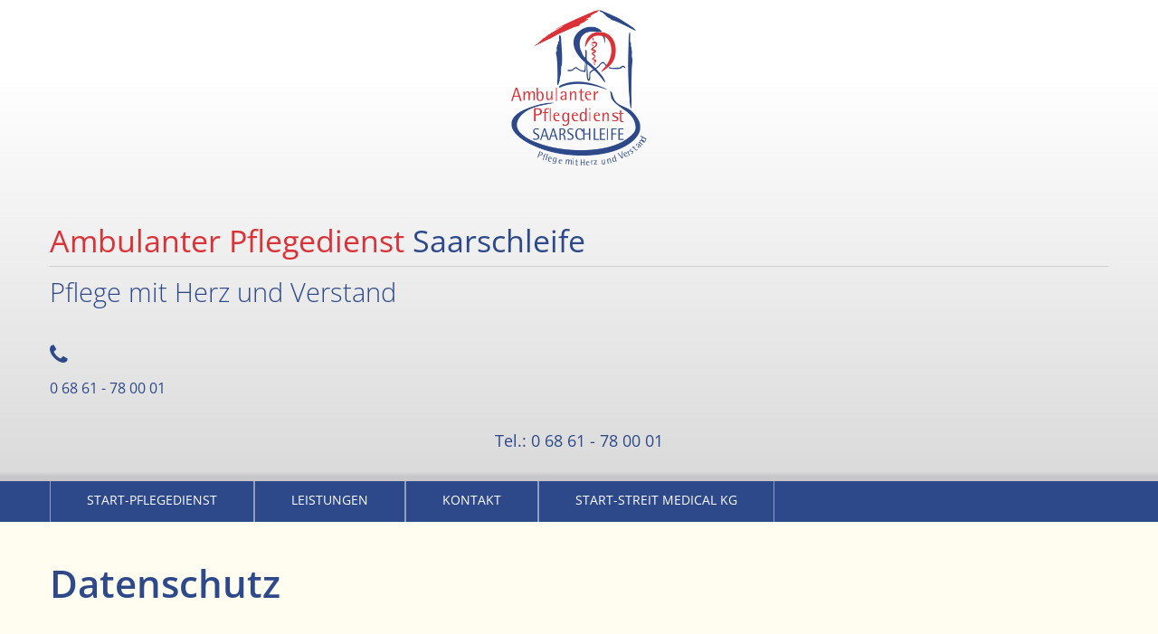

--- FILE ---
content_type: text/html; charset=utf-8
request_url: http://streit-gruppe.de/index.php/datenschutz-pd
body_size: 17261
content:
 <!DOCTYPE html PUBLIC "-//W3C//DTD XHTML 1.0 Strict//EN" "http://www.w3.org/TR/xhtml1/DTD/xhtml1-strict.dtd">
<html class="no-js" xmlns="http://wwww.w3.org/1999/xhtml" xml:lang="de-de" lang="de-de" dir="ltr">
<head>
 <link rel="icon" type="image/png" href="/templates/streitgruppe/images/favicon.png" />
<base href="http://streit-gruppe.de/index.php/datenschutz-pd" />
	<meta http-equiv="content-type" content="text/html; charset=utf-8" />
	<meta name="keywords" content="Pflegedienst, Saarschleife, Ambulanter, ambulant, Palliativersorgung,SAPV,tagespflege,Saarland - Merzig - Rheinland-Pfalz,Hermeskeil,Grundpflege,Körperpflege,Behandlungspflege,Medikamentengabe,Zuckertests,Einreibungen, Katheterpflege,Prophylaktische, Hospiz,hausbesuch, Seelsorge, Sozialarbeiter,Hospizdienst,Behandlungsplan,notfallplan,Krisenintervention,Rufbereitschaft,Wohlfühlerlebnis,Beschäftigungstherapie,Musikraum,musiktherapie,Nähzimmer,nähen,handarbeit,Physiotherapeutische,physiotherapie,BetreuungsleistungenKostenübernahme,Pflegekasse,Pflegegrad,Fahrdienst,Rasenmähen,Heckenschnitt,Gehwegreinigung,Entsorgung,Gartenabfällen,Schneeräumung,schnee,winterdienst,Streusalz,hausmeister,hausmeisterservice,instandhaltung,reparaturen,insulingabe,subkutane injektion,intramuskuläre injektion" />
	<meta name="og:type" content="website" />
	<meta name="og:site_name" content="Pflegedienst Saarschleife  - Streit-Gruppe - Ambulanter Pflegedienst - Spezialisierte ambulante Palliativersorgung - SAPV - Tagespflege - Technischer Dienst - Saarland - Merzig - Rheinland-Pfalz" />
	<meta name="og:title" content="Pflegedienst Saarschleife  - Streit-Gruppe - Ambulanter Pflegedienst - Spezialisierte ambulante Palliativersorgung - SAPV - Tagespflege - Technischer Dienst - Saarland - Merzig - Rheinland-Pfalz - Datenschutz" />
	<meta name="og:description" content="Die Streit-Gruppe bietet Ihnen ambulante Pflege, spezialisierte ambulante Palliativversorgung, Tagespflege, hauswirtschaftliche Verrichtungen, Betreuung und technischen Service." />
	<meta name="og:url" content="http://streit-gruppe.de/index.php/datenschutz-pd" />
	<meta name="twitter:card" content="summary" />
	<meta name="twitter:title" content="Pflegedienst Saarschleife  - Streit-Gruppe - Ambulanter Pflegedienst - Spezialisierte ambulante Palliativersorgung - SAPV - Tagespflege - Technischer Dienst - Saarland - Merzig - Rheinland-Pfalz - Datenschutz" />
	<meta name="twitter:description" content="Die Streit-Gruppe bietet Ihnen ambulante Pflege, spezialisierte ambulante Palliativversorgung, Tagespflege, hauswirtschaftliche Verrichtungen, Betreuung und technischen Service." />
	<meta name="description" content="Die Streit-Gruppe bietet Ihnen ambulante Pflege, spezialisierte ambulante Palliativversorgung, Tagespflege, hauswirtschaftliche Verrichtungen, Betreuung und technischen Service." />
	<meta name="generator" content="Joomla! - Open Source Content Management" />
	<title>Pflegedienst Saarschleife  - Streit-Gruppe - Ambulanter Pflegedienst - Spezialisierte ambulante Palliativersorgung - SAPV - Tagespflege - Technischer Dienst - Saarland - Merzig - Rheinland-Pfalz - Datenschutz</title>
	<link href="/libraries/quix/assets/css/quixtrap.css" rel="stylesheet" type="text/css" media="" attribs="[]" />
	<link href="/libraries/quix/assets/css/quix.css" rel="stylesheet" type="text/css" media="" attribs="[]" />
	<link href="/libraries/quix/assets/css/animate.min.css" rel="stylesheet" type="text/css" />
	<link href="/libraries/quix/assets/css/font-awesome.min.css" rel="stylesheet" type="text/css" />
	<link href="/libraries/quix/assets/css/magnific-popup.css" rel="stylesheet" type="text/css" />
	<link href="/media/quix/css/page22-vff752e45-all.css" rel="stylesheet" type="text/css" />
	<link href="/media/quix/css/layout3-v9ce804d8-all.css" rel="stylesheet" type="text/css" />
	<link href="/media/djmegamenu/themes/custom97.css?v=3.7.0.pro" rel="stylesheet" type="text/css" />
	<link href="/modules/mod_djmegamenu/assets/css/animations.css?v=3.7.0.pro" rel="stylesheet" type="text/css" />
	<link href="/modules/mod_djmegamenu/assets/css/offcanvas.css?v=3.7.0.pro" rel="stylesheet" type="text/css" />
	<link href="/modules/mod_djmegamenu/mobilethemes/dark/djmobilemenu.css?v=3.7.0.pro" rel="stylesheet" type="text/css" />
	<link href="//maxcdn.bootstrapcdn.com/font-awesome/4.7.0/css/font-awesome.min.css" rel="stylesheet" type="text/css" />
	<link href="/media/quix/css/layout1-v54bde40d-all.css" rel="stylesheet" type="text/css" />
	<style type="text/css">
		.dj-hideitem { display: none !important; }

			#dj-megamenu97mobile { display: none; }
		@media (max-width: 600px) {
			#dj-megamenu97, #dj-megamenu97sticky, #dj-megamenu97placeholder { display: none !important; }
			#dj-megamenu97mobile { display: block; }
		}
	
	</style>
	<script src="/media/jui/js/jquery.min.js?c9bd96c450a90d2f38007b848e7ada82" type="text/javascript"></script>
	<script src="/media/jui/js/jquery-noconflict.js?c9bd96c450a90d2f38007b848e7ada82" type="text/javascript"></script>
	<script src="/media/jui/js/jquery-migrate.min.js?c9bd96c450a90d2f38007b848e7ada82" type="text/javascript"></script>
	<script src="/media/jui/js/bootstrap.min.js?c9bd96c450a90d2f38007b848e7ada82" type="text/javascript"></script>
	<script src="/libraries/quix/assets/js/jquery.easing.js" type="text/javascript"></script>
	<script src="/libraries/quix/assets/js/wow.js" type="text/javascript"></script>
	<script src="/libraries/quix/assets/js/jquery.magnific-popup.js" type="text/javascript"></script>
	<script src="/libraries/quix/assets/js/quix.js" type="text/javascript"></script>
	<script src="/modules/mod_djmegamenu/assets/js/jquery.djmegamenu.js?v=3.7.0.pro" type="text/javascript" defer="defer"></script>
	<script src="/modules/mod_djmegamenu/assets/js/jquery.djmobilemenu.js?v=3.7.0.pro" type="text/javascript" defer="defer"></script>
	<script type="application/ld+json">
{"@context":"http:\/\/schema.org","@type":"Organization","name":"Pflegedienst Saarschleife  - Streit-Gruppe - Ambulanter Pflegedienst - Spezialisierte ambulante Palliativersorgung - SAPV - Tagespflege - Technischer Dienst - Saarland - Merzig - Rheinland-Pfalz","url":"http:\/\/streit-gruppe.de\/"}
	</script>
	<script type="text/javascript">

	(function(){
		var cb = function() {
			var add = function(css, id) {
				if(document.getElementById(id)) return;
				
				var l = document.createElement('link'); l.rel = 'stylesheet'; l.id = id; l.href = css;
				var h = document.getElementsByTagName('head')[0]; h.appendChild(l);
			}
			add('/media/djextensions/css/animate.min.css', 'animate_min_css');
			add('/media/djextensions/css/animate.ext.css', 'animate_ext_css');
		};
		var raf = requestAnimationFrame || mozRequestAnimationFrame || webkitRequestAnimationFrame || msRequestAnimationFrame;
		if (raf) raf(cb);
		else window.addEventListener('load', cb);
	})();new WOW().init();
	</script>

<meta http-equiv="Content-Type" content="text/html; charset=UTF-8">
<meta charset="utf-8" />
<meta name="viewport" content="width=device-width, initial-scale=1.0" />
<link href="/templates/streitgruppe/css/foundation.css" rel="stylesheet" type="text/css" />
<link href="/templates/streitgruppe/css/template.css" rel="stylesheet" type="text/css" />

<meta name="google-site-verification" content="WhoWvLRMrEuRP_FOI_bSVKysFLMD67f5iJDcW4tuQcc" />




</head>

<body class="id-143"><div class="dj-offcanvas-wrapper"><div class="dj-offcanvas-pusher"><div class="dj-offcanvas-pusher-in">


<!-- Start -
	
	<!-- Inhalt -->
      
	<div class="off-canvas-wrapper">
		<div class="off-canvas-wrapper-inner" data-off-canvas-wrapper>
			 <div class="hide-for-medium" id="">
						<div class="moduletable">
						
<ul id="dj-megamenu97" class="dj-megamenu dj-megamenu-custom97 horizontalMenu "
	data-options='{"wrap":null,"animIn":"fadeInUp","animOut":"zoomOut","animSpeed":"normal","openDelay":"250","closeDelay":"500","event":"mouseenter","fixed":"0","offset":"0","theme":"custom97","direction":"ltr","wcag":"1"}' data-trigger="600">
<li class="dj-up itemid114 first"><a class="dj-up_a  " href="/index.php/start-pflegedienst" ><span >Start-Pflegedienst</span></a></li><li class="dj-up itemid115"><a class="dj-up_a  " href="/index.php/leistungen-pflegedienst" ><span >Leistungen</span></a></li><li class="dj-up itemid117"><a class="dj-up_a  " href="/index.php/kontakt-pflegedienst" ><span >Kontakt</span></a></li><li class="dj-up itemid118"><a class="dj-up_a  " href="http://streit-gruppe.de/" ><span >Start-Streit medical KG</span></a></li><li class="dj-up itemid142"><a class="dj-up_a  " href="/index.php/impressum-pd" ><span >Impressum</span></a></li><li class="dj-up itemid143 current active"><a class="dj-up_a active " href="/index.php/datenschutz-pd" ><span >Datenschutz</span></a></li></ul>


	<div id="dj-megamenu97mobile" class="dj-megamenu-offcanvas dj-megamenu-offcanvas-dark ">
		<a href="#" class="dj-mobile-open-btn" aria-label="Open mobile menu"><span class="fa fa-bars" aria-hidden="true"></span><span class="dj-mobile-open-btn-lbl">Navigation</span></a>		
		<aside id="dj-megamenu97offcanvas" class="dj-offcanvas dj-offcanvas-dark " data-effect="3">
			<div class="dj-offcanvas-top">
				<a href="#" class="dj-offcanvas-close-btn" aria-label="Close mobile menu"><span class="fa fa-close" aria-hidden="true"></span></a>
			</div>
						
						
			<div class="dj-offcanvas-content">			
				<ul class="dj-mobile-nav dj-mobile-dark ">
<li class="dj-mobileitem itemid-114"><a href="/index.php/start-pflegedienst" >Start-Pflegedienst</a></li><li class="dj-mobileitem itemid-115"><a href="/index.php/leistungen-pflegedienst" >Leistungen</a></li><li class="dj-mobileitem itemid-117"><a href="/index.php/kontakt-pflegedienst" >Kontakt</a></li><li class="dj-mobileitem itemid-118"><a href="http://streit-gruppe.de/" >Start-Streit medical KG</a></li><li class="dj-mobileitem itemid-142"><a href="/index.php/impressum-pd" >Impressum</a></li><li class="dj-mobileitem itemid-143 current active"><a href="/index.php/datenschutz-pd" >Datenschutz</a></li></ul>
			</div>
			
						
			<div class="dj-offcanvas-end" tabindex="0"></div>
		</aside>
	</div>

		</div>
	
			</div>
			<div class="off-canvas-content" data-off-canvas-content>
	
			
	
				<!-- Header -->				
				
				<div class="headerbg">
                                
					<div class="row headerlogos">                        
					
                        <div class="small-12 medium-12 large-12 columns adresse_header">
                           		<div class="moduletable">
						<div class="mod-quix-library">
	  <div class="qx quix">
    <div class="qx-inner macintosh">
                              
      
      <div id="qx-section-194" class="qx-section "  >

  <!-- Shape -->
    
  
    <div 
    id="qx-row-535" 
    class="qx-row "    >

    <div id="qx-column-287" class="qx-column  qx-col-lg-2 qx-col-md-2 qx-col-sm-2 qx-col-xs-12" >
  <div id="qx-image-829" class="qx-element qx-element-image " > 
  
    <img 
      class="qx-img qx-img-responsive" 
      src="/images/logos/Logo_Pflegedienst.png" 
             
    />
  </div>
<!-- qx-element-image --></div>
<!-- qx-col -->
<div id="qx-column-6471" class="qx-column  qx-col-lg-7 qx-col-md-8 qx-col-sm-8 qx-col-xs-12" >
  <div id="qx-heading-75483" class="qx-element qx-element-heading " >
  <div class="section-title">

    
            <h1 class="qx-title"> 
          Ambulanter Pflegedienst <span>Saarschleife</span> 
        </h1>
    
          
  </div>
</div><div id="qx-heading-81570" class="qx-element qx-element-heading " >
  <div class="section-title">

    
            <h2 class="qx-title"> 
          Pflege mit Herz und Verstand 
        </h2>
    
          
  </div>
</div></div>
<!-- qx-col -->
<div id="qx-column-3273" class="qx-column  qx-col-lg-3 qx-col-md-2 qx-col-sm-2 qx-col-xs-12" >
  <div id="qx-blurb-44140" class="qx-element qx-element-blurb  qx-hidden-xs" >

  
              <div class="qx-media">
          <div class="qx-media-left"><i class="qx-icon fa fa-phone"></i></div>
          <div class="qx-media-body">
            <h3 class="qx-blurb-title ">  </h3>            <div class="qx-blurb-content"><p>0 68 61 - 78 00 01</p></div>
          </div>
        </div>

      
  
</div>
<!-- qx-element-blurb -->
<div id="qx-text-942955" class="qx-element qx-element-text  qx-hidden-lg qx-hidden-md qx-hidden-sm" >
  <p><a href="tel:06861780001">Tel.: 0 68 61 - 78 00 01</a></p></div>
<!-- qx-element-text --></div>
<!-- qx-col -->
    
  </div>
  <!-- qx-row -->

  
</div>
<!-- qx-section -->

    </div>
  </div>
  </div>		</div>
	
						</div>                        
                         					
					</div>
					
			   <!-- headerbg --></div>                             
                             
                    
             <!-- navi 100% width farbe -->
                <div class="navifullwidthcolor">
                    
					<div class="row">
						<div class="medium-12 large-12 columns navi show-for-medium">                      
                             		<div class="moduletable">
						
<ul id="dj-megamenu97" class="dj-megamenu dj-megamenu-custom97 horizontalMenu "
	data-options='{"wrap":null,"animIn":"fadeInUp","animOut":"zoomOut","animSpeed":"normal","openDelay":"250","closeDelay":"500","event":"mouseenter","fixed":"0","offset":"0","theme":"custom97","direction":"ltr","wcag":"1"}' data-trigger="600">
<li class="dj-up itemid114 first"><a class="dj-up_a  " href="/index.php/start-pflegedienst" ><span >Start-Pflegedienst</span></a></li><li class="dj-up itemid115"><a class="dj-up_a  " href="/index.php/leistungen-pflegedienst" ><span >Leistungen</span></a></li><li class="dj-up itemid117"><a class="dj-up_a  " href="/index.php/kontakt-pflegedienst" ><span >Kontakt</span></a></li><li class="dj-up itemid118"><a class="dj-up_a  " href="http://streit-gruppe.de/" ><span >Start-Streit medical KG</span></a></li><li class="dj-up itemid142"><a class="dj-up_a  " href="/index.php/impressum-pd" ><span >Impressum</span></a></li><li class="dj-up itemid143 current active"><a class="dj-up_a active " href="/index.php/datenschutz-pd" ><span >Datenschutz</span></a></li></ul>


	<div id="dj-megamenu97mobile" class="dj-megamenu-offcanvas dj-megamenu-offcanvas-dark ">
		<a href="#" class="dj-mobile-open-btn" aria-label="Open mobile menu"><span class="fa fa-bars" aria-hidden="true"></span><span class="dj-mobile-open-btn-lbl">Navigation</span></a>		
		<aside id="dj-megamenu97offcanvas" class="dj-offcanvas dj-offcanvas-dark " data-effect="3">
			<div class="dj-offcanvas-top">
				<a href="#" class="dj-offcanvas-close-btn" aria-label="Close mobile menu"><span class="fa fa-close" aria-hidden="true"></span></a>
			</div>
						
						
			<div class="dj-offcanvas-content">			
				<ul class="dj-mobile-nav dj-mobile-dark ">
<li class="dj-mobileitem itemid-114"><a href="/index.php/start-pflegedienst" >Start-Pflegedienst</a></li><li class="dj-mobileitem itemid-115"><a href="/index.php/leistungen-pflegedienst" >Leistungen</a></li><li class="dj-mobileitem itemid-117"><a href="/index.php/kontakt-pflegedienst" >Kontakt</a></li><li class="dj-mobileitem itemid-118"><a href="http://streit-gruppe.de/" >Start-Streit medical KG</a></li><li class="dj-mobileitem itemid-142"><a href="/index.php/impressum-pd" >Impressum</a></li><li class="dj-mobileitem itemid-143 current active"><a href="/index.php/datenschutz-pd" >Datenschutz</a></li></ul>
			</div>
			
						
			<div class="dj-offcanvas-end" tabindex="0"></div>
		</aside>
	</div>

		</div>
								
						</div>
					</div>
                
            </div><!-- navifullwidthcolor --> 
		
                
      

			   
                
                <!-- Headerbild/Slider -->
                <div class="row">
					<div class="headerbild small-12 medium-12 large-12 columns">
					
				</div>
		       </div>
                    
                     
			   
					<div class="row">
						<div class="small-12 medium-12 large-12 columns inhalt" id="inhalt">
								
	  <div class="qx quix">
    <div class="qx-inner macintosh">
                              
      
      <div id="qx-section-124" class="qx-section "  >

  <!-- Shape -->
    
  
    <div 
    id="qx-row-505" 
    class="qx-row "    >

    <div id="qx-column-997" class="qx-column  qx-col-lg-8 qx-col-md-8 qx-col-sm-6 qx-col-xs-12" >
  <div id="qx-heading-9118" class="qx-element qx-element-heading " >
  <div class="section-title">

    
            <h1 class="qx-title"> 
          Datenschutz 
        </h1>
    
          
  </div>
</div><div id="qx-text-30103" class="qx-element qx-element-text " >
  <h4>Datenschutzerklärung</h4>
<p>Wir freuen uns sehr über Ihr Interesse an unserem Unternehmen. Datenschutz hat einen besonders hohen Stellenwert für die Geschäftsleitung der Streit medical KG. Eine Nutzung der Internetseiten der Streit medical KG ist grundsätzlich ohne jede Angabe personenbezogener Daten möglich. Sofern eine betroffene Person besondere Services unseres Unternehmens über unsere Internetseite in Anspruch nehmen möchte, könnte jedoch eine Verarbeitung personenbezogener Daten erforderlich werden. Ist die Verarbeitung personenbezogener Daten erforderlich und besteht für eine solche Verarbeitung keine gesetzliche Grundlage, holen wir generell eine Einwilligung der betroffenen Person ein.</p>
<p>Die Verarbeitung personenbezogener Daten, beispielsweise des Namens, der Anschrift, E-Mail-Adresse oder Telefonnummer einer betroffenen Person, erfolgt stets im Einklang mit der Datenschutz-Grundverordnung und in Übereinstimmung mit den für die Streit medical KG geltenden landesspezifischen Datenschutzbestimmungen. Mittels dieser Datenschutzerklärung möchte unser Unternehmen die Öffentlichkeit über Art, Umfang und Zweck der von uns erhobenen, genutzten und verarbeiteten personenbezogenen Daten informieren. Ferner werden betroffene Personen mittels dieser Datenschutzerklärung über die ihnen zustehenden Rechte aufgeklärt.</p>
<p>Die Streit medical KG hat als für die Verarbeitung Verantwortlicher zahlreiche technische und organisatorische Maßnahmen umgesetzt, um einen möglichst lückenlosen Schutz der über diese Internetseite verarbeiteten personenbezogenen Daten sicherzustellen. Dennoch können Internetbasierte Datenübertragungen grundsätzlich Sicherheitslücken aufweisen, sodass ein absoluter Schutz nicht gewährleistet werden kann. Aus diesem Grund steht es jeder betroffenen Person frei, personenbezogene Daten auch auf alternativen Wegen, beispielsweise telefonisch, an uns zu übermitteln.</p>
<h4>1. Begriffsbestimmungen</h4>
<p>Die Datenschutzerklärung der Streit medical KG beruht auf den Begrifflichkeiten, die durch den Europäischen Richtlinien- und Verordnungsgeber beim Erlass der Datenschutz-Grundverordnung (DS-GVO) verwendet wurden. Unsere Datenschutzerklärung soll sowohl für die Öffentlichkeit als auch für unsere Kunden und Geschäftspartner einfach lesbar und verständlich sein. Um dies zu gewährleisten, möchten wir vorab die verwendeten Begrifflichkeiten erläutern.</p>
<p>Wir verwenden in dieser Datenschutzerklärung unter anderem die folgenden Begriffe:</p>
<ul>
<li>
<h4>a)    personenbezogene Daten</h4>
<p>Personenbezogene Daten sind alle Informationen, die sich auf eine identifizierte oder identifizierbare natürliche Person (im Folgenden „betroffene Person“) beziehen. Als identifizierbar wird eine natürliche Person angesehen, die direkt oder indirekt, insbesondere mittels Zuordnung zu einer Kennung wie einem Namen, zu einer Kennnummer, zu Standortdaten, zu einer Online-Kennung oder zu einem oder mehreren besonderen Merkmalen, die Ausdruck der physischen, physiologischen, genetischen, psychischen, wirtschaftlichen, kulturellen oder sozialen Identität dieser natürlichen Person sind, identifiziert werden kann.</p>
</li>
<li>
<h4>b)    betroffene Person</h4>
<p>Betroffene Person ist jede identifizierte oder identifizierbare natürliche Person, deren personenbezogene Daten von dem für die Verarbeitung Verantwortlichen verarbeitet werden.</p>
</li>
<li>
<h4>c)    Verarbeitung</h4>
<p>Verarbeitung ist jeder mit oder ohne Hilfe automatisierter Verfahren ausgeführte Vorgang oder jede solche Vorgangsreihe im Zusammenhang mit personenbezogenen Daten wie das Erheben, das Erfassen, die Organisation, das Ordnen, die Speicherung, die Anpassung oder Veränderung, das Auslesen, das Abfragen, die Verwendung, die Offenlegung durch Übermittlung, Verbreitung oder eine andere Form der Bereitstellung, den Abgleich oder die Verknüpfung, die Einschränkung, das Löschen oder die Vernichtung.</p>
</li>
<li>
<h4>d)    Einschränkung der Verarbeitung</h4>
<p>Einschränkung der Verarbeitung ist die Markierung gespeicherter personenbezogener Daten mit dem Ziel, ihre künftige Verarbeitung einzuschränken.</p>
</li>
<li>
<h4>e)    Profiling</h4>
<p>Profiling ist jede Art der automatisierten Verarbeitung personenbezogener Daten, die darin besteht, dass diese personenbezogenen Daten verwendet werden, um bestimmte persönliche Aspekte, die sich auf eine natürliche Person beziehen, zu bewerten, insbesondere, um Aspekte bezüglich Arbeitsleistung, wirtschaftlicher Lage, Gesundheit, persönlicher Vorlieben, Interessen, Zuverlässigkeit, Verhalten, Aufenthaltsort oder Ortswechsel dieser natürlichen Person zu analysieren oder vorherzusagen.</p>
</li>
<li>
<h4>f)     Pseudonymisierung</h4>
<p>Pseudonymisierung ist die Verarbeitung personenbezogener Daten in einer Weise, auf welche die personenbezogenen Daten ohne Hinzuziehung zusätzlicher Informationen nicht mehr einer spezifischen betroffenen Person zugeordnet werden können, sofern diese zusätzlichen Informationen gesondert aufbewahrt werden und technischen und organisatorischen Maßnahmen unterliegen, die gewährleisten, dass die personenbezogenen Daten nicht einer identifizierten oder identifizierbaren natürlichen Person zugewiesen werden.</p>
</li>
<li>
<h4>g)    Verantwortlicher oder für die Verarbeitung Verantwortlicher</h4>
<p>Verantwortlicher oder für die Verarbeitung Verantwortlicher ist die natürliche oder juristische Person, Behörde, Einrichtung oder andere Stelle, die allein oder gemeinsam mit anderen über die Zwecke und Mittel der Verarbeitung von personenbezogenen Daten entscheidet. Sind die Zwecke und Mittel dieser Verarbeitung durch das Unionsrecht oder das Recht der Mitgliedstaaten vorgegeben, so kann der Verantwortliche beziehungsweise können die bestimmten Kriterien seiner Benennung nach dem Unionsrecht oder dem Recht der Mitgliedstaaten vorgesehen werden.</p>
</li>
<li>
<h4>h)    Auftragsverarbeiter</h4>
<p>Auftragsverarbeiter ist eine natürliche oder juristische Person, Behörde, Einrichtung oder andere Stelle, die personenbezogene Daten im Auftrag des Verantwortlichen verarbeitet.</p>
</li>
<li>
<h4>i)      Empfänger</h4>
<p>Empfänger ist eine natürliche oder juristische Person, Behörde, Einrichtung oder andere Stelle, der personenbezogene Daten offengelegt werden, unabhängig davon, ob es sich bei ihr um einen Dritten handelt oder nicht. Behörden, die im Rahmen eines bestimmten Untersuchungsauftrags nach dem Unionsrecht oder dem Recht der Mitgliedstaaten möglicherweise personenbezogene Daten erhalten, gelten jedoch nicht als Empfänger.</p>
</li>
<li>
<h4>j)      Dritter</h4>
<p>Dritter ist eine natürliche oder juristische Person, Behörde, Einrichtung oder andere Stelle außer der betroffenen Person, dem Verantwortlichen, dem Auftragsverarbeiter und den Personen, die unter der unmittelbaren Verantwortung des Verantwortlichen oder des Auftragsverarbeiters befugt sind, die personenbezogenen Daten zu verarbeiten.</p>
</li>
<li>
<h4>k)    Einwilligung</h4>
<p>Einwilligung ist jede von der betroffenen Person freiwillig für den bestimmten Fall in informierter Weise und unmissverständlich abgegebene Willensbekundung in Form einer Erklärung oder einer sonstigen eindeutigen bestätigenden Handlung, mit der die betroffene Person zu verstehen gibt, dass sie mit der Verarbeitung der sie betreffenden personenbezogenen Daten einverstanden ist.</p>
</li>
</ul>
<h4>2. Name und Anschrift des für die Verarbeitung Verantwortlichen</h4>
<p>Verantwortlicher im Sinne der Datenschutz-Grundverordnung, sonstiger in den Mitgliedstaaten der Europäischen Union geltenden Datenschutzgesetze und anderer Bestimmungen mit datenschutzrechtlichem Charakter ist die:</p>
<p>Streit medical KG</p>
<p>Trierer Straße 148b</p>
<p>66663 Merzig</p>
<p>Deutschland</p>
<p>Tel.: 0 68 61 | 78 00 01</p>
<p>E-Mail: info@streit-gruppe.de</p>
<p>Website: www.streit-gruppe.de</p>
<h4>3. Kontaktdaten des Datenschutzbeauftragten</h4>
<p>Der Datenschutzbeauftragte des für die Verarbeitung Verantwortlichen ist:</p>
<p>SICON ® GmbH</p>
<p>Zeppelinstrasse 4</p>
<p>66740 Saarlouis</p>
<p>Tel.: 0 68 31 / 4 00 38 - 13</p>
<p>Fax: 0 68 31 / 4 00 38 - 39</p>
<p>mobil: 01 73 / 6 28 82 27</p>
<p>Email: datenschutz@sicon.de</p>
<p>Jede betroffene Person kann sich jederzeit bei allen Fragen und Anregungen zum Datenschutz direkt an unseren Datenschutzbeauftragten wenden.</p>
<h4>4. Cookies</h4>
<p>Die Internetseiten der Streit medical KG verwenden Cookies. Cookies sind Textdateien, welche über einen Internetbrowser auf einem Computersystem abgelegt und gespeichert werden.</p>
<p>Zahlreiche Internetseiten und Server verwenden Cookies. Viele Cookies enthalten eine sogenannte Cookie-ID. Eine Cookie-ID ist eine eindeutige Kennung des Cookies. Sie besteht aus einer Zeichenfolge, durch welche Internetseiten und Server dem konkreten Internetbrowser zugeordnet werden können, in dem das Cookie gespeichert wurde. Dies ermöglicht es den besuchten Internetseiten und Servern, den individuellen Browser der betroffenen Person von anderen Internetbrowsern, die andere Cookies enthalten, zu unterscheiden. Ein bestimmter Internetbrowser kann über die eindeutige Cookie-ID wiedererkannt und identifiziert werden.</p>
<p>Durch den Einsatz von Cookies kann die Streit medical KG den Nutzern dieser Internetseite nutzerfreundlichere Services bereitstellen, die ohne die Cookie-Setzung nicht möglich wären.</p>
<p>Mittels eines Cookies können die Informationen und Angebote auf unserer Internetseite im Sinne des Benutzers optimiert werden. Cookies ermöglichen uns, wie bereits erwähnt, die Benutzer unserer Internetseite wiederzuerkennen. Zweck dieser Wiedererkennung ist es, den Nutzern die Verwendung unserer Internetseite zu erleichtern. Der Benutzer einer Internetseite, die Cookies verwendet, muss beispielsweise nicht bei jedem Besuch der Internetseite erneut seine Zugangsdaten eingeben, weil dies von der Internetseite und dem auf dem Computersystem des Benutzers abgelegten Cookie übernommen wird. Ein weiteres Beispiel ist das Cookie eines Warenkorbes im Online-Shop. Der Online-Shop merkt sich die Artikel, die ein Kunde in den virtuellen Warenkorb gelegt hat, über ein Cookie.</p>
<p>Die betroffene Person kann die Setzung von Cookies durch unsere Internetseite jederzeit mittels einer entsprechenden Einstellung des genutzten Internetbrowsers verhindern und damit der Setzung von Cookies dauerhaft widersprechen. Ferner können bereits gesetzte Cookies jederzeit über einen Internetbrowser oder andere Softwareprogramme gelöscht werden. Dies ist in allen gängigen Internetbrowsern möglich. Deaktiviert die betroffene Person die Setzung von Cookies in dem genutzten Internetbrowser, sind unter Umständen nicht alle Funktionen unserer Internetseite vollumfänglich nutzbar.</p>
<h4>5. Erfassung von allgemeinen Daten und Informationen</h4>
<p>Die Internetseite der Streit medical KG erfasst mit jedem Aufruf der Internetseite durch eine betroffene Person oder ein automatisiertes System eine Reihe von allgemeinen Daten und Informationen. Diese allgemeinen Daten und Informationen werden in den Logfiles des Servers gespeichert. Erfasst werden können die (1) verwendeten Browsertypen und Versionen, (2) das vom zugreifenden System verwendete Betriebssystem, (3) die Internetseite, von welcher ein zugreifendes System auf unsere Internetseite gelangt (sogenannte Referrer), (4) die Unterwebseiten, welche über ein zugreifendes System auf unserer Internetseite angesteuert werden, (5) das Datum und die Uhrzeit eines Zugriffs auf die Internetseite, (6) eine Internet-Protokoll-Adresse (IP-Adresse), (7) der Internet-Service-Provider des zugreifenden Systems und (8) sonstige ähnliche Daten und Informationen, die der Gefahrenabwehr im Falle von Angriffen auf unsere informationstechnologischen Systeme dienen.</p>
<p>Bei der Nutzung dieser allgemeinen Daten und Informationen zieht die Streit medical KG keine Rückschlüsse auf die betroffene Person. Diese Informationen werden vielmehr benötigt, um (1) die Inhalte unserer Internetseite korrekt auszuliefern, (2) die Inhalte unserer Internetseite sowie die Werbung für diese zu optimieren, (3) die dauerhafte Funktionsfähigkeit unserer informationstechnologischen Systeme und der Technik unserer Internetseite zu gewährleisten sowie (4) um Strafverfolgungsbehörden im Falle eines Cyberangriffes die zur Strafverfolgung notwendigen Informationen bereitzustellen. Diese anonym erhobenen Daten und Informationen werden durch die Streit medical KG daher einerseits statistisch und ferner mit dem Ziel ausgewertet, den Datenschutz und die Datensicherheit in unserem Unternehmen zu erhöhen, um letztlich ein optimales Schutzniveau für die von uns verarbeiteten personenbezogenen Daten sicherzustellen. Die anonymen Daten der Server-Logfiles werden getrennt von allen durch eine betroffene Person angegebenen personenbezogenen Daten gespeichert.</p>
<h4>6. Routinemäßige Löschung und Sperrung von personenbezogenen Daten</h4>
<p>Der für die Verarbeitung Verantwortliche verarbeitet und speichert personenbezogene Daten der betroffenen Person nur für den Zeitraum, der zur Erreichung des Speicherungszwecks erforderlich ist oder sofern dies durch den Europäischen Richtlinien- und Verordnungsgeber oder einen anderen Gesetzgeber in Gesetzen oder Vorschriften, welchen der für die Verarbeitung Verantwortliche unterliegt, vorgesehen wurde.</p>
<p>Entfällt der Speicherungszweck oder läuft eine vom Europäischen Richtlinien- und Verordnungsgeber oder einem anderen zuständigen Gesetzgeber vorgeschriebene Speicherfrist ab, werden die personenbezogenen Daten routinemäßig und entsprechend den gesetzlichen Vorschriften gesperrt oder gelöscht.</p>
<h4>7. Rechte der betroffenen Person</h4>
<ul>
<li>
<h4>a)    Recht auf Bestätigung</h4>
<p>Jede betroffene Person hat das vom Europäischen Richtlinien- und Verordnungsgeber eingeräumte Recht, von dem für die Verarbeitung Verantwortlichen eine Bestätigung darüber zu verlangen, ob sie betreffende personenbezogene Daten verarbeitet werden. Möchte eine betroffene Person dieses Bestätigungsrecht in Anspruch nehmen, kann sie sich hierzu jederzeit an einen Mitarbeiter des für die Verarbeitung Verantwortlichen wenden.</p>
</li>
<li>
<h4>b)    Recht auf Auskunft</h4>
<p>Jede von der Verarbeitung personenbezogener Daten betroffene Person hat das vom Europäischen Richtlinien- und Verordnungsgeber gewährte Recht, jederzeit von dem für die Verarbeitung Verantwortlichen unentgeltliche Auskunft über die zu seiner Person gespeicherten personenbezogenen Daten und eine Kopie dieser Auskunft zu erhalten. Ferner hat der Europäische Richtlinien- und Verordnungsgeber der betroffenen Person Auskunft über folgende Informationen zugestanden:</p>
<ul>
<li>die Verarbeitungszwecke</li>
<li>die Kategorien personenbezogener Daten, die verarbeitet werden</li>
<li>die Empfänger oder Kategorien von Empfängern, gegenüber denen die personenbezogenen Daten offengelegt worden sind oder noch offengelegt werden, insbesondere bei Empfängern in Drittländern oder bei internationalen Organisationen</li>
<li>falls möglich die geplante Dauer, für die die personenbezogenen Daten gespeichert werden, oder, falls dies nicht möglich ist, die Kriterien für die Festlegung dieser Dauer</li>
<li>das Bestehen eines Rechts auf Berichtigung oder Löschung der sie betreffenden personenbezogenen Daten oder auf Einschränkung der Verarbeitung durch den Verantwortlichen oder eines Widerspruchsrechts gegen diese Verarbeitung</li>
<li>das Bestehen eines Beschwerderechts bei einer Aufsichtsbehörde</li>
<li>wenn die personenbezogenen Daten nicht bei der betroffenen Person erhoben werden: Alle verfügbaren Informationen über die Herkunft der Daten</li>
<li>das Bestehen einer automatisierten Entscheidungsfindung einschließlich Profiling gemäß Artikel 22 Abs.1 und 4 DS-GVO und — zumindest in diesen Fällen — aussagekräftige Informationen über die involvierte Logik sowie die Tragweite und die angestrebten Auswirkungen einer derartigen Verarbeitung für die betroffene Person</li>
</ul>
<p>Ferner steht der betroffenen Person ein Auskunftsrecht darüber zu, ob personenbezogene Daten an ein Drittland oder an eine internationale Organisation übermittelt wurden. Sofern dies der Fall ist, so steht der betroffenen Person im Übrigen das Recht zu, Auskunft über die geeigneten Garantien im Zusammenhang mit der Übermittlung zu erhalten.</p>
<p>Möchte eine betroffene Person dieses Auskunftsrecht in Anspruch nehmen, kann sie sich hierzu jederzeit an einen Mitarbeiter des für die Verarbeitung Verantwortlichen wenden.</p>
</li>
<li>
<h4>c)    Recht auf Berichtigung</h4>
<p>Jede von der Verarbeitung personenbezogener Daten betroffene Person hat das vom Europäischen Richtlinien- und Verordnungsgeber gewährte Recht, die unverzügliche Berichtigung sie betreffender unrichtiger personenbezogener Daten zu verlangen. Ferner steht der betroffenen Person das Recht zu, unter Berücksichtigung der Zwecke der Verarbeitung, die Vervollständigung unvollständiger personenbezogener Daten — auch mittels einer ergänzenden Erklärung — zu verlangen.</p>
<p>Möchte eine betroffene Person dieses Berichtigungsrecht in Anspruch nehmen, kann sie sich hierzu jederzeit an einen Mitarbeiter des für die Verarbeitung Verantwortlichen wenden.</p>
</li>
<li>
<h4>d)    Recht auf Löschung (Recht auf Vergessen werden)</h4>
<p>Jede von der Verarbeitung personenbezogener Daten betroffene Person hat das vom Europäischen Richtlinien- und Verordnungsgeber gewährte Recht, von dem Verantwortlichen zu verlangen, dass die sie betreffenden personenbezogenen Daten unverzüglich gelöscht werden, sofern einer der folgenden Gründe zutrifft und soweit die Verarbeitung nicht erforderlich ist:</p>
<ul>
<li>Die personenbezogenen Daten wurden für solche Zwecke erhoben oder auf sonstige Weise verarbeitet, für welche sie nicht mehr notwendig sind.</li>
<li>Die betroffene Person widerruft ihre Einwilligung, auf die sich die Verarbeitung gemäß Art. 6 Abs. 1 Buchstabe a DS-GVO oder Art. 9 Abs. 2 Buchstabe a DS-GVO stützte, und es fehlt an einer anderweitigen Rechtsgrundlage für die Verarbeitung.</li>
<li>Die betroffene Person legt gemäß Art. 21 Abs. 1 DS-GVO Widerspruch gegen die Verarbeitung ein, und es liegen keine vorrangigen berechtigten Gründe für die Verarbeitung vor, oder die betroffene Person legt gemäß Art. 21 Abs. 2 DS-GVO Widerspruch gegen die Verarbeitung ein.</li>
<li>Die personenbezogenen Daten wurden unrechtmäßig verarbeitet.</li>
<li>Die Löschung der personenbezogenen Daten ist zur Erfüllung einer rechtlichen Verpflichtung nach dem Unionsrecht oder dem Recht der Mitgliedstaaten erforderlich, dem der Verantwortliche unterliegt.</li>
<li>Die personenbezogenen Daten wurden in Bezug auf angebotene Dienste der Informationsgesellschaft gemäß Art. 8 Abs. 1 DS-GVO erhoben.</li>
</ul>
<p>Sofern einer der oben genannten Gründe zutrifft und eine betroffene Person die Löschung von personenbezogenen Daten, die bei der Streit medical KG gespeichert sind, veranlassen möchte, kann sie sich hierzu jederzeit an einen Mitarbeiter des für die Verarbeitung Verantwortlichen wenden. Der Mitarbeiter der Streit medical KG wird veranlassen, dass dem Löschverlangen unverzüglich nachgekommen wird.</p>
<p>Wurden die personenbezogenen Daten von der Streit medical KG öffentlich gemacht und ist unser Unternehmen als Verantwortlicher gemäß Art. 17 Abs. 1 DS-GVO zur Löschung der personenbezogenen Daten verpflichtet, so trifft die Streit medical KG unter Berücksichtigung der verfügbaren Technologie und der Implementierungskosten angemessene Maßnahmen, auch technischer Art, um andere für die Datenverarbeitung Verantwortliche, welche die veröffentlichten personenbezogenen Daten verarbeiten, darüber in Kenntnis zu setzen, dass die betroffene Person von diesen anderen für die Datenverarbeitung Verantwortlichen die Löschung sämtlicher Links zu diesen personenbezogenen Daten oder von Kopien oder Replikationen dieser personenbezogenen Daten verlangt hat, soweit die Verarbeitung nicht erforderlich ist. Der Mitarbeiter der Streit medical KG wird im Einzelfall das Notwendige veranlassen.</p>
</li>
<li>
<h4>e)    Recht auf Einschränkung der Verarbeitung</h4>
<p>Jede von der Verarbeitung personenbezogener Daten betroffene Person hat das vom Europäischen Richtlinien- und Verordnungsgeber gewährte Recht, von dem Verantwortlichen die Einschränkung der Verarbeitung zu verlangen, wenn eine der folgenden Voraussetzungen gegeben ist:</p>
<ul>
<li>Die Richtigkeit der personenbezogenen Daten wird von der betroffenen Person bestritten, und zwar für eine Dauer, die es dem Verantwortlichen ermöglicht, die Richtigkeit der personenbezogenen Daten zu überprüfen.</li>
<li>Die Verarbeitung ist unrechtmäßig, die betroffene Person lehnt die Löschung der personenbezogenen Daten ab und verlangt stattdessen die Einschränkung der Nutzung der personenbezogenen Daten.</li>
<li>Der Verantwortliche benötigt die personenbezogenen Daten für die Zwecke der Verarbeitung nicht länger, die betroffene Person benötigt sie jedoch zur Geltendmachung, Ausübung oder Verteidigung von Rechtsansprüchen.</li>
<li>Die betroffene Person hat Widerspruch gegen die Verarbeitung gem. Art. 21 Abs. 1 DS-GVO eingelegt und es steht noch nicht fest, ob die berechtigten Gründe des Verantwortlichen gegenüber denen der betroffenen Person überwiegen.</li>
</ul>
<p>Sofern eine der oben genannten Voraussetzungen gegeben ist und eine betroffene Person die Einschränkung von personenbezogenen Daten, die bei der Streit medical KG gespeichert sind, verlangen möchte, kann sie sich hierzu jederzeit an einen Mitarbeiter des für die Verarbeitung Verantwortlichen wenden. Der Mitarbeiter der Streit medical KG wird die Einschränkung der Verarbeitung veranlassen.</p>
</li>
<li>
<h4>f)     Recht auf Datenübertragbarkeit</h4>
<p>Jede von der Verarbeitung personenbezogener Daten betroffene Person hat das vom Europäischen Richtlinien- und Verordnungsgeber gewährte Recht, die sie betreffenden personenbezogenen Daten, welche durch die betroffene Person einem Verantwortlichen bereitgestellt wurden, in einem strukturierten, gängigen und maschinenlesbaren Format zu erhalten. Sie hat außerdem das Recht, diese Daten einem anderen Verantwortlichen ohne Behinderung durch den Verantwortlichen, dem die personenbezogenen Daten bereitgestellt wurden, zu übermitteln, sofern die Verarbeitung auf der Einwilligung gemäß Art. 6 Abs. 1 Buchstabe a DS-GVO oder Art. 9 Abs. 2 Buchstabe a DS-GVO oder auf einem Vertrag gemäß Art. 6 Abs. 1 Buchstabe b DS-GVO beruht und die Verarbeitung mithilfe automatisierter Verfahren erfolgt, sofern die Verarbeitung nicht für die Wahrnehmung einer Aufgabe erforderlich ist, die im öffentlichen Interesse liegt oder in Ausübung öffentlicher Gewalt erfolgt, welche dem Verantwortlichen übertragen wurde.</p>
<p>Ferner hat die betroffene Person bei der Ausübung ihres Rechts auf Datenübertragbarkeit gemäß Art. 20 Abs. 1 DS-GVO das Recht, zu erwirken, dass die personenbezogenen Daten direkt von einem Verantwortlichen an einen anderen Verantwortlichen übermittelt werden, soweit dies technisch machbar ist und sofern hiervon nicht die Rechte und Freiheiten anderer Personen beeinträchtigt werden.</p>
<p>Zur Geltendmachung des Rechts auf Datenübertragbarkeit kann sich die betroffene Person jederzeit an einen Mitarbeiter der Streit medical KG wenden.</p>
</li>
<li>
<h4>g)    Recht auf Widerspruch</h4>
<p>Jede von der Verarbeitung personenbezogener Daten betroffene Person hat das vom Europäischen Richtlinien- und Verordnungsgeber gewährte Recht, aus Gründen, die sich aus ihrer besonderen Situation ergeben, jederzeit gegen die Verarbeitung sie betreffender personenbezogener Daten, die aufgrund von Art. 6 Abs. 1 Buchstaben e oder f DS-GVO erfolgt, Widerspruch einzulegen. Dies gilt auch für ein auf diese Bestimmungen gestütztes Profiling.</p>
<p>Die Streit medical KG verarbeitet die personenbezogenen Daten im Falle des Widerspruchs nicht mehr, es sei denn, wir können zwingende schutzwürdige Gründe für die Verarbeitung nachweisen, die den Interessen, Rechten und Freiheiten der betroffenen Person überwiegen, oder die Verarbeitung dient der Geltendmachung, Ausübung oder Verteidigung von Rechtsansprüchen.</p>
<p>Verarbeitet die Streit medical KG personenbezogene Daten, um Direktwerbung zu betreiben, so hat die betroffene Person das Recht, jederzeit Widerspruch gegen die Verarbeitung der personenbezogenen Daten zum Zwecke derartiger Werbung einzulegen. Dies gilt auch für das Profiling, soweit es mit solcher Direktwerbung in Verbindung steht. Widerspricht die betroffene Person gegenüber der Streit medical KG der Verarbeitung für Zwecke der Direktwerbung, so wird die Streit medical KG die personenbezogenen Daten nicht mehr für diese Zwecke verarbeiten.</p>
<p>Zudem hat die betroffene Person das Recht, aus Gründen, die sich aus ihrer besonderen Situation ergeben, gegen die sie betreffende Verarbeitung personenbezogener Daten, die bei der Streit medical KG zu wissenschaftlichen oder historischen Forschungszwecken oder zu statistischen Zwecken gemäß Art. 89 Abs. 1 DS-GVO erfolgen, Widerspruch einzulegen, es sei denn, eine solche Verarbeitung ist zur Erfüllung einer im öffentlichen Interesse liegenden Aufgabe erforderlich.</p>
</li>
<li>
<p></p>
<p>Zur Ausübung des Rechts auf Widerspruch kann sich die betroffene Person direkt an eine/n Mitarbeiter/in oder die im Impressum angegebenen Verantwortlichen wenden. Der betroffenen Person steht es ferner frei, im Zusammenhang mit der Nutzung von Diensten der Informationsgesellschaft, ungeachtet der Richtlinie 2002/58/EG, ihr Widerspruchsrecht mittels automatisierter Verfahren auszuüben, bei denen technische Spezifikationen verwendet werden.</p>
</li>
<li>
<h4>h)    Automatisierte Entscheidungen im Einzelfall einschließlich Profiling</h4>
<p>Jede von der Verarbeitung personenbezogener Daten betroffene Person hat das vom Europäischen Richtlinien- und Verordnungsgeber gewährte Recht, nicht einer ausschließlich auf einer automatisierten Verarbeitung — einschließlich Profiling — beruhenden Entscheidung unterworfen zu werden, die ihr gegenüber rechtliche Wirkung entfaltet oder sie in ähnlicher Weise erheblich beeinträchtigt, sofern die Entscheidung (1) nicht für den Abschluss oder die Erfüllung eines Vertrags zwischen der betroffenen Person und dem Verantwortlichen erforderlich ist, oder (2) aufgrund von Rechtsvorschriften der Union oder der Mitgliedstaaten, denen der Verantwortliche unterliegt, zulässig ist und diese Rechtsvorschriften angemessene Maßnahmen zur Wahrung der Rechte und Freiheiten sowie der berechtigten Interessen der betroffenen Person enthalten oder (3) mit ausdrücklicher Einwilligung der betroffenen Person erfolgt.</p>
<p>Ist die Entscheidung (1) für den Abschluss oder die Erfüllung eines Vertrags zwischen der betroffenen Person und dem Verantwortlichen erforderlich oder (2) erfolgt sie mit ausdrücklicher Einwilligung der betroffenen Person, trifft die Streit medical KG angemessene Maßnahmen, um die Rechte und Freiheiten sowie die berechtigten Interessen der betroffenen Person zu wahren, wozu mindestens das Recht auf Erwirkung des Eingreifens einer Person seitens des Verantwortlichen, auf Darlegung des eigenen Standpunkts und auf Anfechtung der Entscheidung gehört.</p>
<p>Möchte die betroffene Person Rechte mit Bezug auf automatisierte Entscheidungen geltend machen, kann sie sich hierzu jederzeit an einen Mitarbeiter des für die Verarbeitung Verantwortlichen wenden.</p>
</li>
<li>
<h4>i)      Recht auf Widerruf einer datenschutzrechtlichen Einwilligung</h4>
<p>Jede von der Verarbeitung personenbezogener Daten betroffene Person hat das vom Europäischen Richtlinien- und Verordnungsgeber gewährte Recht, eine Einwilligung zur Verarbeitung personenbezogener Daten jederzeit zu widerrufen.</p>
<p>Möchte die betroffene Person ihr Recht auf Widerruf einer Einwilligung geltend machen, kann sie sich hierzu jederzeit an einen Mitarbeiter des für die Verarbeitung Verantwortlichen wenden.</p>
</li>
<li>
<p><strong>j)</strong>      Recht auf Beschwerde bei einer Aufsichtsbehörde</p>
<p>Jed Verarbeitung personenbezogener Daten betroffene Person hat unbeschadet eines anderweitigen verwaltungsrechtlichen oder gerichtlichen Rechtsbehelfs das Recht auf Beschwerde bei einer Datenschutzaufsichtsbehörde.</p>
</li>
</ul>
<h4>8. Datenschutz bei Bewerbungen und im Bewerbungsverfahren</h4>
<p>Der für die Verarbeitung Verantwortliche erhebt und verarbeitet die personenbezogenen Daten von Bewerbern zum Zwecke der Abwicklung des Bewerbungsverfahrens. Die Verarbeitung kann auch auf elektronischem Wege erfolgen. Dies ist insbesondere dann der Fall, wenn ein Bewerber entsprechende Bewerbungsunterlagen auf dem elektronischen Wege, beispielsweise per E-Mail an den für die Verarbeitung Verantwortlichen übermittelt. Schließt der für die Verarbeitung Verantwortliche einen Anstellungsvertrag mit einem Bewerber, werden die übermittelten Daten zum Zwecke der Abwicklung des Beschäftigungsverhältnisses unter Beachtung der gesetzlichen Vorschriften gespeichert. Wird von dem für die Verarbeitung Verantwortlichen kein Anstellungsvertrag mit dem Bewerber geschlossen, so werden die Bewerbungsunterlagen nach Zweckerfüllung automatisch gelöscht, sofern einer Löschung keine sonstigen berechtigten Interessen entgegenstehen. Sonstiges berechtigtes Interesse in diesem Sinne ist beispielsweise eine Beweispflicht in einem Verfahren nach dem allgemeinen Gleichbehandlungsgesetz (AGG).</p>
<h4>9. Rechtsgrundlage der Verarbeitung</h4>
<p>Art. 6 I lit. a DS-GVO dient unserem Unternehmen als Rechtsgrundlage für Verarbeitungsvorgänge, bei denen wir eine Einwilligung für einen bestimmten Verarbeitungszweck einholen. Ist die Verarbeitung personenbezogener Daten zur Erfüllung eines Vertrags, dessen Vertragspartei die betroffene Person ist, erforderlich, wie dies beispielsweise bei Verarbeitungsvorgängen der Fall ist, die für eine Lieferung von Waren oder die Erbringung einer sonstigen Leistung oder Gegenleistung notwendig sind, so beruht die Verarbeitung auf Art. 6 I lit. b DS-GVO. Gleiches gilt für solche Verarbeitungsvorgänge die zur Durchführung vorvertraglicher Maßnahmen erforderlich sind, etwa in Fällen von Anfragen zur unseren Produkten oder Leistungen oder bei Bewerbungen und Bewerbungsverfahren. Die Verarbeitung Bewerberdaten und Übermittlung von Bewerbungsunterlagen erfolgt ausschließlich zur Bearbeitung im Bewerbungsverfahren, die Löschung erfolgt nach Zweckerfüllung. Unterliegt unser Unternehmen einer rechtlichen Verpflichtung durch welche eine Verarbeitung von personenbezogenen Daten erforderlich wird, wie beispielsweise zur Erfüllung steuerlicher Pflichten, so basiert die Verarbeitung auf Art. 6 I lit. c DS-GVO. In seltenen Fällen könnte die Verarbeitung von personenbezogenen Daten erforderlich werden, um lebenswichtige Interessen der betroffenen Person oder einer anderen natürlichen Person zu schützen. Dies wäre beispielsweise der Fall, wenn ein Besucher in unserem Betrieb verletzt werden würde und daraufhin sein Name, sein Alter, seine Krankenkassendaten oder sonstige lebenswichtige Informationen an einen Arzt, ein Krankenhaus oder sonstige Dritte weitergegeben werden müssten. Dann würde die Verarbeitung auf Art. 6 I lit. d DS-GVO beruhen. Letztlich könnten Verarbeitungsvorgänge auf Art. 6 I lit. f DS-GVO beruhen. Auf dieser Rechtsgrundlage basieren Verarbeitungsvorgänge, die von keiner der vorgenannten Rechtsgrundlagen erfasst werden, wenn die Verarbeitung zur Wahrung eines berechtigten Interesses unseres Unternehmens oder eines Dritten erforderlich ist, sofern die Interessen, Grundrechte und Grundfreiheiten des Betroffenen nicht überwiegen. Solche Verarbeitungsvorgänge sind uns insbesondere deshalb gestattet, weil sie durch den Europäischen Gesetzgeber besonders erwähnt wurden. Er vertrat insoweit die Auffassung, dass ein berechtigtes Interesse anzunehmen sein könnte, wenn die betroffene Person ein Kunde des Verantwortlichen ist (Erwägungsgrund 47 Satz 2 DS-GVO).</p>
<h4>10. Berechtigte Interessen an der Verarbeitung, die von dem Verantwortlichen oder einem Dritten verfolgt werden</h4>
<p>Basiert die Verarbeitung personenbezogener Daten auf Artikel 6 I lit. f DS-GVO ist unser berechtigtes Interesse die Durchführung unserer Geschäftstätigkeit zugunsten des Wohlergehens all unserer Mitarbeiter und unserer Anteilseigner.</p>
<h4>11. Dauer, für die die personenbezogenen Daten gespeichert werden</h4>
<p>Das Kriterium für die Dauer der Speicherung von personenbezogenen Daten ist die jeweilige gesetzliche Aufbewahrungsfrist. Nach Ablauf der Frist werden die entsprechenden Daten routinemäßig gelöscht, sofern sie nicht mehr zur Vertragserfüllung oder Vertragsanbahnung erforderlich sind.</p>
<h4>12. Gesetzliche oder vertragliche Vorschriften zur Bereitstellung der personenbezogenen Daten; Erforderlichkeit für den Vertragsabschluss; Verpflichtung der betroffenen Person, die personenbezogenen Daten bereitzustellen; mögliche Folgen der Nichtbereitstellung</h4>
<p>Wir klären Sie darüber auf, dass die Bereitstellung personenbezogener Daten zum Teil gesetzlich vorgeschrieben ist (z.B. Steuervorschriften) oder sich auch aus vertraglichen Regelungen (z.B. Angaben zum Vertragspartner) ergeben kann. Mitunter kann es zu einem Vertragsschluss erforderlich sein, dass eine betroffene Person uns personenbezogene Daten zur Verfügung stellt, die in der Folge durch uns verarbeitet werden müssen. Die betroffene Person ist beispielsweise verpflichtet uns personenbezogene Daten bereitzustellen, wenn unser Unternehmen mit ihr einen Vertrag abschließt. Eine Nichtbereitstellung der personenbezogenen Daten hätte zur Folge, dass der Vertrag mit dem Betroffenen nicht geschlossen werden könnte. Vor einer Bereitstellung personenbezogener Daten durch den Betroffenen muss sich der Betroffene an einen unserer Mitarbeiter wenden. Unser Mitarbeiter klärt den Betroffenen einzelfallbezogen darüber auf, ob die Bereitstellung der personenbezogenen Daten gesetzlich oder vertraglich vorgeschrieben oder für den Vertragsabschluss erforderlich ist, ob eine Verpflichtung besteht, die personenbezogenen Daten bereitzustellen, und welche Folgen die Nichtbereitstellung der personenbezogenen Daten hätte.</p>
<h4>13. Bestehen einer automatisierten Entscheidungsfindung</h4>
<p>Als verantwortungsbewusstes Unternehmen verzichten wir auf eine automatische Entscheidungsfindung oder ein Profiling.</p>
<p>Diese Datenschutzerklärung wurde durch den Datenschutzerklärungs-Generator der DGD Deutsche Gesellschaft für Datenschutz GmbH, die als <a href="https://dg-datenschutz.de/datenschutz-dienstleistungen/externer-datenschutzbeauftragter/">Externer Datenschutzbeauftragter Berlin</a> tätig ist, in Kooperation mit dem <a href="https://www.wbs-law.de/it-recht/datenschutzrecht/">Kölner IT- und Datenschutz Anwalt Christian Solmecke</a> erstellt und durch die Streit medical KG angepasst, sowie durch einen von der Streit medical KG bestellten Rechtsanwalt prüfen lassen.</p></div>
<!-- qx-element-text --></div>
<!-- qx-col -->
<div id="qx-column-639" class="qx-column  qx-col-lg-4 qx-col-md-4 qx-col-sm-6 qx-col-xs-12" >
  </div>
<!-- qx-col -->
    
  </div>
  <!-- qx-row -->

  
</div>
<!-- qx-section -->

    </div>
  </div>
  

						</div>
					</div>
				
					
					<div class="footer_bg"> 
                      	<div class="row">
							<div class="small-12 medium-12 large-12 columns">
										<div class="moduletable">
						<div class="mod-quix-library">
	  <div class="qx quix">
    <div class="qx-inner macintosh">
                              
      
      <div id="qx-section-414" class="qx-section "  >

  <!-- Shape -->
    
  
    <div 
    id="qx-row-245" 
    class="qx-row "    >

    <div id="qx-column-677" class="qx-column  qx-col-lg-4 qx-col-md-4 qx-col-sm-6 qx-col-xs-12" >
  <div id="qx-heading-32248" class="qx-element qx-element-heading " >
  <div class="section-title">

    
            <h3 class="qx-title"> 
          Unsere Anschrift 
        </h3>
    
          
  </div>
</div><div id="qx-text-656" class="qx-element qx-element-text " >
  <p style="text-align: left;"><strong>Pflegedienst Saarschleife</strong><br />Trierer Straße 148b<br />66663 Merzig</p></div>
<!-- qx-element-text --></div>
<!-- qx-col -->
<div id="qx-column-79" class="qx-column  qx-col-lg-4 qx-col-md-4 qx-col-sm-6 qx-col-xs-12" >
  <div id="qx-heading-37251" class="qx-element qx-element-heading " >
  <div class="section-title">

    
            <h3 class="qx-title"> 
          So erreichen Sie uns 
        </h3>
    
          
  </div>
</div><div id="qx-text-70117" class="qx-element qx-element-text " >
  <p>Tel.: <a href="tel:06861780001" style="cursor: deafault !important;">0 68 61 | 78 00 01</a><br />Fax: 0 68 61 | 78 00 02<br />Mobil: <a href="/01712786867" style="cursor: deafault !important;">0171 | 2 78 68 67</a><br />E-Mail: <a href="mailto:info@pflegedienst-saarschleife">info@pflegedienst-saarschleife.de</a></p></div>
<!-- qx-element-text --></div>
<!-- qx-col -->
<div id="qx-column-5311" class="qx-column  qx-col-lg-4 qx-col-md-4 qx-col-sm-6 qx-col-xs-12" >
  <div id="qx-heading-83120" class="qx-element qx-element-heading " >
  <div class="section-title">

    
            <h3 class="qx-title"> 
          Hier finden Sie uns 
        </h3>
    
          
  </div>
</div><div id="qx-custom-html-6314" class="qx-element qx-element-custom-html " >
  <iframe src="https://www.google.com/maps/embed?pb=!1m18!1m12!1m3!1d5185.9150250945695!2d6.591413547530965!3d49.4664174636771!2m3!1f0!2f0!3f0!3m2!1i1024!2i768!4f13.1!3m3!1m2!1s0x47950c7eedd04d95%3A0xfc0cb434ff87605a!2sStreit+Gruppe!5e0!3m2!1sde!2sde!4v1533041905322" width="100%" height="220" frameborder="0" style="border:0" allowfullscreen></iframe></div>
<!-- qx-element-text --></div>
<!-- qx-col -->
    
  </div>
  <!-- qx-row -->
<div 
    id="qx-row-9613" 
    class="qx-row "    >

    <div id="qx-column-1415" class="qx-column  qx-col-lg-12 qx-col-md-12 qx-col-sm-12 qx-col-xs-12" >
  <div id="qx-text-43132" class="qx-element qx-element-text " >
  <p class="made"><a href="/index.php/datenschutz">Datenschutz</a> - <a href="/index.php/impressum">Impressum</a></p></div>
<!-- qx-element-text --></div>
<!-- qx-col -->
    
  </div>
  <!-- qx-row -->

  
</div>
<!-- qx-section -->

    </div>
  </div>
  </div>		</div>
	
							</div>
						</div>
						<div class="row">
							<div class="small-12 medium-12 large-12 columns">
                              
						<p class="made">
                        © Streit medical KG Dr. h.c. Armin Streit - <a href="http://werbeagentur-hoffmann.com/index.php">Design by Werbeagentur Hoffmann</a></p>
					</div>
				</div>
					
			</div><!-- footer color -->
					
			
					
		</div>
	</div>


<script src="/templates/streitgruppe/js/foundation.min.js"></script>
<script src="/templates/streitgruppe/js/foundation.js"></script>
<script>
	$(document).foundation();
</script>

<script type="text/javascript">
    (function($) {
        // You pass-in jQuery and then alias it with the $-sign
        // So your internal code doesn't change
    })(jQuery);
</script>




  

</div></div></div></body>
</html>

--- FILE ---
content_type: text/css
request_url: http://streit-gruppe.de/media/quix/css/page22-vff752e45-all.css
body_size: 409
content:
#qx-row-505{}#qx-heading-9118{}#qx-heading-9118 .qx-title{margin-top:0;margin-bottom:25px}#qx-heading-9118 .qx-subtitle *{}#qx-text-30103 *{}#qx-heading-9118 { text-align : left;  } #qx-text-30103 { text-align : left;  } @media screen and (min-width: 768px) and (max-width: 992px){ #qx-heading-9118 { text-align : left;  }  } @media screen and (max-width: 767px) { #qx-heading-9118 { text-align : left;  }  } 

--- FILE ---
content_type: text/css
request_url: http://streit-gruppe.de/media/quix/css/layout3-v9ce804d8-all.css
body_size: 1020
content:
#qx-row-245{}#qx-heading-32248{}#qx-heading-32248 .qx-title{margin-top:0;margin-bottom:25px}#qx-heading-32248 .qx-subtitle *{}#qx-text-656 *{}#qx-heading-37251{}#qx-heading-37251 .qx-title{margin-top:0;margin-bottom:25px}#qx-heading-37251 .qx-subtitle *{}#qx-text-70117 *{}#qx-heading-83120{}#qx-heading-83120 .qx-title{margin-top:0;margin-bottom:25px}#qx-heading-83120 .qx-subtitle *{}#qx-column-1415{}#qx-text-43132 *{}#qx-heading-32248 { text-align : left;  } #qx-text-656 { text-align : left;  } #qx-heading-37251 { text-align : left;  } #qx-text-70117 { text-align : left;  } #qx-heading-83120 { text-align : left;  } #qx-text-43132 { text-align : left;  } @media screen and (min-width: 768px) and (max-width: 992px){ #qx-heading-32248 { text-align : left;  } #qx-heading-37251 { text-align : left;  } #qx-heading-83120 { text-align : left;  }  } @media screen and (max-width: 767px) { #qx-heading-32248 { text-align : left;  } #qx-heading-37251 { text-align : left;  } #qx-heading-83120 { text-align : left;  }  } 

--- FILE ---
content_type: text/css
request_url: http://streit-gruppe.de/media/djmegamenu/themes/custom97.css?v=3.7.0.pro
body_size: 10731
content:

/* DJ-MegaMenu general styles */
.dj-megamenu-custom97 {
    padding: 0 !important;
    margin: 0 !important;
    list-style: none;
    height: auto;
    position: relative;
    z-index: 500;
    font-family: Arial, Helvetica, sans-serif;
    width: auto;
    background: #383838;
}
.dj-megamenu-custom97:after {
    content: "";
    clear: both;
    display: table;
}
.dj-megamenu-custom97 li.dj-up {
	position: relative;
    display: block;
    float: left;
    padding: 0 !important;
    margin: 0 !important;
}
.dj-megamenu-custom97 li a.dj-up_a {
    display: block;
    float: left;
    height: 60px;
    font-size: 12px;
    font-weight: bold;
    text-transform: uppercase;
    text-decoration: none;
    padding: 0 20px;
    cursor: pointer;
    /*background: #383838;*/
    color: #ffffff;
    border-right: 1px solid rgba( 44,  44,  44, 1);
    border-left: 1px solid rgba( 67,  67,  67, 1);
    -webkit-transition: all 0.2s ease-out;
	transition: all 0.2s ease-out;
}
.dj-megamenu-custom97 li.first a.dj-up_a {
	border-left-width: 0;
}
.dj-megamenu-custom97 li:last-child a.dj-up_a {
	border-right-width: 0;
}
.dj-megamenu-custom97 li a.dj-up_a span {
    float: left;
    display: block;
    padding: 0 0 0 !important;
    height: 60px;
    line-height: 60px;
    background: transparent;
}
.dj-megamenu-custom97 li a.dj-up_a.withsubtitle span {
	line-height: 48px;
}
.dj-megamenu-custom97 li a.dj-up_a span.dj-drop {
    padding: 0 20px 0 0 !important;
}
.dj-megamenu-custom97 li a.dj-up_a .arrow {
	display: inline-block;
    font-family: FontAwesome;
	position: absolute;
	right: 16px;
	top: calc(50% - 6px);
	font-size: 1em;
	line-height: 1;
	font-style: normal;
	font-weight: normal;
	-webkit-transition: all 0.2s ease-out;
	transition: all 0.2s ease-out;
}
.dj-megamenu-custom97 li a.dj-up_a .arrow:before {
	content: "\f107";
}
.dj-megamenu-custom97 li:hover a.dj-up_a .arrow,
.dj-megamenu-custom97 li.hover a.dj-up_a .arrow,
.dj-megamenu-custom97 li.active a.dj-up_a .arrow {
	top: calc(50% - 4px);
}
.dj-megamenu-custom97 li a.dj-up_a small.subtitle {
	display: block;
    font-size: 12px;
    font-weight: normal; 
    line-height: 1;
    text-transform: none;
    color: #999999;
    margin-top: -12px;
}
.dj-megamenu-custom97 li:hover a.dj-up_a,
.dj-megamenu-custom97 li.hover a.dj-up_a, 
.dj-megamenu-custom97 li.active a.dj-up_a {
    background: rgba(82, 105, 157, 1);
    color: rgba(255, 255, 255, 1);
    border-right-color: rgba( 65,  84,  125, 1);
    border-left-color: rgba( 98,  126,  188, 1);
    
}
.dj-megamenu-custom97 li:hover a.dj-up_a small.subtitle,
.dj-megamenu-custom97 li.hover a.dj-up_a small.subtitle, 
.dj-megamenu-custom97 li.active a.dj-up_a small.subtitle {
	color: #a4c4f5;
}

.dj-megamenu-custom97 li.separator > a {
    cursor: default;
}

.dj-megamenu-custom97 li a.dj-up_a span span.image-title {
	background: none;
	padding: 0 !important;
	margin: 0 0 0 15px;
	display: inline-block;
	float: none;
	height: auto;
}
.dj-megamenu-custom97 li a.dj-up_a img {
	border: 0;
	margin: 0;
	max-height: 32px;
	vertical-align: middle;
}
.dj-megamenu-custom97 li a.dj-up_a.withsubtitle img {
	margin-top: -24px;
}
/* Default list styling */
.dj-megamenu-custom97 li:hover,
.dj-megamenu-custom97 li.hover {
    position: relative;
    z-index: 200;
}
/* Hide submenus */

.dj-megamenu-custom97 li div.dj-subwrap, .dj-megamenu-custom97 li:hover div.dj-subwrap li div.dj-subwrap,
.dj-megamenu-custom97 li.hover div.dj-subwrap li div.dj-subwrap {
    position: absolute;
    left: -9999px;
    top: -9999px;
    margin: 0;
    padding: 0;
    list-style: none;
}
/* Show first level submenu */
.dj-megamenu-custom97 li:hover div.dj-subwrap,
.dj-megamenu-custom97 li.hover div.dj-subwrap {
	left: 0;
    top: 100%;
    background: #303030;
    height: auto;
    z-index: 300;
    -webkit-box-shadow:  0px 0px 5px 0px rgba(0, 0, 0, 0.2);
    box-shadow:  0px 0px 5px 0px rgba(0, 0, 0, 0.2);
}
/* Show higher level submenus */
.dj-megamenu-custom97 li:hover div.dj-subwrap li:hover > div.dj-subwrap,
.dj-megamenu-custom97 li.hover div.dj-subwrap li.hover > div.dj-subwrap {
    left: 100%;
    top: 5px;
    margin: 0 0 0 10px;
    background: #303030;
    height: auto;
    z-index: 400;
    -webkit-box-shadow:  0px 0px 5px 0px rgba(0, 0, 0, 0.2);
    box-shadow:  0px 0px 5px 0px rgba(0, 0, 0, 0.2);
}

/* Submenu elements styles - drop down */
.dj-megamenu-custom97 li div.dj-subcol {
	float: left;
}
.dj-megamenu-custom97 li ul.dj-submenu {	
    padding: 0px;
    margin: 0 10px;
    height: auto;
    width: auto;
}
.dj-megamenu-custom97 li ul.dj-submenu > li {
	list-style: none outside;
    display: block;
    height: auto;
    position: relative;
    width: auto;
    border-top: 1px solid rgba( 57,  57,  57, 1);
}
.dj-megamenu-custom97 li ul.dj-submenu > li.first {
	border: 0;
}
.dj-megamenu-custom97 li ul.dj-submenu > li > a {
    display: block;
    font-size: 13px;
    font-weight: normal;
    line-height: 16px;
    color: #c3c3c3;
    /*background: #303030;*/
    text-decoration: none;
    padding: 12px 20px;
    margin: 0 -10px;
    -webkit-transition: all 0.2s ease-out;
	transition: all 0.2s ease-out;
}
.dj-megamenu-custom97 li ul.dj-submenu > li > a span.image-title {
}
.dj-megamenu-custom97 li ul.dj-submenu > li > a img,
.dj-megamenu-custom97 li ul.dj-submenu > li > a .fa, 
.dj-megamenu-custom97 li ul.dj-submenu > li > a [class^="icon-"] {
	float: left;
	border: 0;
	margin: 0 15px 8px 0;
	vertical-align: middle;
	max-height: 16px;
}
.dj-megamenu-custom97 li ul.dj-submenu > li > a small.subtitle {
	color: #666666;
    display: block;
    font-size: 10px;
    line-height: 1;
}
.dj-megamenu-custom97 li ul.dj-submenu > li > a:hover,
.dj-megamenu-custom97 li ul.dj-submenu > li > a.active,
.dj-megamenu-custom97 li ul.dj-submenu > li.hover:not(.subtree) > a {
	background: #1681d1;
	color: #ffffff;
}
.dj-megamenu-custom97 li ul.dj-submenu > li > a:hover small.subtitle,
.dj-megamenu-custom97 li ul.dj-submenu > li > a.active small.subtitle,
.dj-megamenu-custom97 li ul.dj-submenu > li.hover:not(.subtree) > a small.subtitle {
	color: #a4c4f5;
}
.dj-megamenu-custom97 li ul.dj-submenu > li.parent > a .arrow {
    display: inline-block;
    font-family: FontAwesome;
	position: absolute;
	right: 6px;
	top: 13px;
	font-size: 1em;
	line-height: 1;
	font-style: normal;
	font-weight: normal;
	-webkit-transition: all 0.2s ease-out;
	transition: all 0.2s ease-out;
}
.dj-megamenu-custom97 li ul.dj-submenu > li.parent > a .arrow:before {
	content: "\f105";
}
.dj-megamenu-custom97 li ul.dj-submenu > li.parent:not(.subtree) > a:hover .arrow {
	right: 4px;
}
.dj-megamenu-custom97 li ul.dj-submenu > li.subtree > a .arrow:before {
	content: "\f107";
}

/* Submenu elements styles - tree */
.dj-megamenu-custom97 li ul.dj-subtree {
	list-style: none outside;
	padding: 0 !important;
    margin: 5px 0 5px 25px !important;
}
.dj-megamenu-custom97 li ul.dj-subtree > li {
	list-style: square outside;
	padding: 0;
    margin: 0;
    color: #666666;
}
.dj-megamenu-custom97 li ul.dj-subtree > li > a {
	display: block;
    font-size: 12px;
    font-weight: normal;
    line-height: 13px;
    color: #c3c3c3;
    background: transparent;
    text-decoration: none;
    padding: 5px 0;
}
.dj-megamenu-custom97 li ul.dj-subtree > li > a:hover {
	color: #ffffff;
}
.dj-megamenu-custom97 li ul.dj-subtree > li.active > a {
	text-decoration: underline;
}
.dj-megamenu-custom97 li ul.dj-subtree > li > a small.subtitle {
	color: #666666;
    display: block;
    font-size: 0.9em;
    line-height: 1;
}
.dj-megamenu-custom97 li ul.dj-subtree > li > a:hover small.subtitle {
    color: #a4c4f5;
}

/* modules loaded into menu */
.dj-megamenu-custom97 .modules-wrap {
	padding: 0px 10px;
	color: #d2d2d2;
}
.dj-megamenu-custom97 .modules-wrap p {
	display: block !important;
	padding: 0 !important;
}

/* sticky menu */
.dj-megamenu-custom97.dj-megamenu-fixed {
	position: fixed;
	-webkit-backface-visibility: hidden;
	-webkit-transform: translateZ(0) scale(1.0, 1.0);
	transform: translateZ(0);
}
.dj-megamenu-custom97.dj-megamenu-sticky {
	position: fixed;
	top: 0;
	left: 0;
	width: 100%;
	height: auto;
}
.dj-megamenu-custom97 .dj-stickylogo {
	position: absolute;
	z-index: 550;
}
.dj-megamenu-custom97 .dj-stickylogo img {
	max-height: 100%;
	width: auto;
}
.dj-megamenu-custom97 .dj-stickylogo.dj-align-center {
	position: static;
	text-align: center;
	margin: 10px 0;
}
.dj-megamenu-custom97 .dj-stickylogo.dj-align-left {
	left: 20px;
	max-height: 50px;
	margin: 5px 0;
}
.dj-megamenu-custom97 .dj-stickylogo.dj-align-right {
	right: 20px;
	max-height: 50px;
	margin: 5px 0;
}

/* full width submenu */
.dj-megamenu-custom97 li.dj-up.fullsub {
	position: static !important;
}
.dj-megamenu-custom97 li.dj-up.fullsub a.dj-up_a {
	position: relative;
}
.dj-megamenu-custom97 .djsubrow_separator {
	clear:both;
	border-bottom: 1px solid rgba( 57,  57,  57, 1);
	padding: 0 0 20px;
	margin: 0 0 20px;
}

/* vertical menu orientation */
.dj-megamenu-custom97.verticalMenu {
	height: auto;
	max-width: 360px;
	z-index: 400;
}
.dj-megamenu-custom97.verticalMenu li.dj-up {
	float: none;
}
.dj-megamenu-custom97.verticalMenu li a.dj-up_a {
    float: none;
    height: auto;
    padding-top: 15px;
    padding-bottom: 15px;
    border-left: 0px;
    border-right: 0px;
    border-bottom: 1px solid rgba( 67,  67,  67, 1);
    border-top: 1px solid rgba( 44,  44,  44, 1);
}
.dj-megamenu-custom97.verticalMenu li.first a.dj-up_a {
	border-top: 0;
}
.dj-megamenu-custom97.verticalMenu li:last-child a.dj-up_a {
	border-bottom: 0;
}
.dj-megamenu-custom97.verticalMenu li a.dj-up_a small.subtitle {
	margin-top: 0;
}
.dj-megamenu-custom97.verticalMenu li a.dj-up_a span.dj-drop {
	display: table-row;
}
.dj-megamenu-custom97.verticalMenu li a.dj-up_a span {
	float: none;
	height: auto;
	line-height: 20px;
}
.dj-megamenu-custom97.verticalMenu li a.dj-up_a span em {
	display: table-cell;
	vertical-align: middle;
}
.dj-megamenu-custom97.verticalMenu li a.dj-up_a span span.image-title {
	display: table-cell;
	vertical-align: middle;
	padding: 0 15px !important;
	margin: 0;
}
.dj-megamenu-custom97.verticalMenu li a.dj-up_a .arrow:before {
	content: "\f105";
}
.dj-megamenu-custom97.verticalMenu li:hover div.dj-subwrap,
.dj-megamenu-custom97.verticalMenu li.hover div.dj-subwrap,
.dj-megamenu-custom97.verticalMenu li:hover div.dj-subwrap.open-right,
.dj-megamenu-custom97.verticalMenu li.hover div.dj-subwrap.open-right {
	right: auto !important;
	left: 100% !important;
	top: 0;
}
.dj-megamenu-custom97.verticalMenu li:hover div.dj-subwrap.open-left,
.dj-megamenu-custom97.verticalMenu li.hover div.dj-subwrap.open-left {
	left: auto !important;
	right: 100% !important;
}



--- FILE ---
content_type: text/css
request_url: http://streit-gruppe.de/media/quix/css/layout1-v54bde40d-all.css
body_size: 1445
content:
#qx-row-535{}#qx-image-829 img{}#qx-heading-75483{}#qx-heading-75483 .qx-title{margin-top:0;margin-bottom:25px}#qx-heading-75483 .qx-subtitle *{}#qx-heading-81570 .qx-title{margin-top:0;margin-bottom:25px}#qx-heading-81570 .qx-subtitle *{}#qx-blurb-44140{}#qx-blurb-44140 .qx-blurb-title{}#qx-blurb-44140 .qx-icon{color:#2d4989}#qx-text-942955 *{}#qx-column-287 { margin-top:11px;margin-bottom:21px; } #qx-image-829 { text-align : center;  } #qx-column-6471 { padding-top:35px; } #qx-heading-75483 { text-align : left;  } #qx-heading-81570 { text-align : left;  } #qx-heading-81570 .qx-title { margin-bottom:0px; } #qx-column-3273 { padding-top:20px; } #qx-blurb-44140 { text-align : left;  } #qx-blurb-44140 .qx-icon, #qx-blurb-44140 .qx-image { margin-top:10px; } #qx-blurb-44140 .qx-icon { font-size : 25px;  } #qx-text-942955 { padding-top:15px;padding-bottom:15px;text-align : center;  } @media screen and (min-width: 768px) and (max-width: 992px){ #qx-heading-75483 { text-align : left;  } #qx-heading-81570 { text-align : left;  } #qx-blurb-44140 { text-align : left;  } #qx-text-942955 { text-align : left;  }  } @media screen and (max-width: 767px) { #qx-image-829 { margin-left:25vw; } #qx-column-6471 { padding-top:1px; } #qx-heading-75483 { text-align : center;  } #qx-heading-81570 { text-align : center;  } #qx-column-3273 { padding-top:0px; } #qx-blurb-44140 { text-align : center;  } #qx-text-942955 { text-align : center;  }  } 

--- FILE ---
content_type: text/css
request_url: http://streit-gruppe.de/templates/streitgruppe/css/template.css
body_size: 22590
content:
/* open-sans-300 - latin */
@font-face {
  font-display: swap; /* Check https://developer.mozilla.org/en-US/docs/Web/CSS/@font-face/font-display for other options. */
  font-family: 'Open Sans';
  font-style: normal;
  font-weight: 300;
  src: url('../fonts/open-sans-v34-latin-300.eot'); /* IE9 Compat Modes */
  src: url('../fonts/open-sans-v34-latin-300.eot?#iefix') format('embedded-opentype'), /* IE6-IE8 */
       url('../fonts/open-sans-v34-latin-300.woff2') format('woff2'), /* Super Modern Browsers */
       url('../fonts/open-sans-v34-latin-300.woff') format('woff'), /* Modern Browsers */
       url('../fonts/open-sans-v34-latin-300.ttf') format('truetype'), /* Safari, Android, iOS */
       url('../fonts/open-sans-v34-latin-300.svg#OpenSans') format('svg'); /* Legacy iOS */
}
/* open-sans-300italic - latin */
@font-face {
  font-display: swap; /* Check https://developer.mozilla.org/en-US/docs/Web/CSS/@font-face/font-display for other options. */
  font-family: 'Open Sans';
  font-style: italic;
  font-weight: 300;
  src: url('../fonts/open-sans-v34-latin-300italic.eot'); /* IE9 Compat Modes */
  src: url('../fonts/open-sans-v34-latin-300italic.eot?#iefix') format('embedded-opentype'), /* IE6-IE8 */
       url('../fonts/open-sans-v34-latin-300italic.woff2') format('woff2'), /* Super Modern Browsers */
       url('../fonts/open-sans-v34-latin-300italic.woff') format('woff'), /* Modern Browsers */
       url('../fonts/open-sans-v34-latin-300italic.ttf') format('truetype'), /* Safari, Android, iOS */
       url('../fonts/open-sans-v34-latin-300italic.svg#OpenSans') format('svg'); /* Legacy iOS */
}
/* open-sans-regular - latin */
@font-face {
  font-display: swap; /* Check https://developer.mozilla.org/en-US/docs/Web/CSS/@font-face/font-display for other options. */
  font-family: 'Open Sans';
  font-style: normal;
  font-weight: 400;
  src: url('../fonts/open-sans-v34-latin-regular.eot'); /* IE9 Compat Modes */
  src: url('../fonts/open-sans-v34-latin-regular.eot?#iefix') format('embedded-opentype'), /* IE6-IE8 */
       url('../fonts/open-sans-v34-latin-regular.woff2') format('woff2'), /* Super Modern Browsers */
       url('../fonts/open-sans-v34-latin-regular.woff') format('woff'), /* Modern Browsers */
       url('../fonts/open-sans-v34-latin-regular.ttf') format('truetype'), /* Safari, Android, iOS */
       url('../fonts/open-sans-v34-latin-regular.svg#OpenSans') format('svg'); /* Legacy iOS */
}
/* open-sans-italic - latin */
@font-face {
  font-display: swap; /* Check https://developer.mozilla.org/en-US/docs/Web/CSS/@font-face/font-display for other options. */
  font-family: 'Open Sans';
  font-style: italic;
  font-weight: 400;
  src: url('../fonts/open-sans-v34-latin-italic.eot'); /* IE9 Compat Modes */
  src: url('../fonts/open-sans-v34-latin-italic.eot?#iefix') format('embedded-opentype'), /* IE6-IE8 */
       url('../fonts/open-sans-v34-latin-italic.woff2') format('woff2'), /* Super Modern Browsers */
       url('../fonts/open-sans-v34-latin-italic.woff') format('woff'), /* Modern Browsers */
       url('../fonts/open-sans-v34-latin-italic.ttf') format('truetype'), /* Safari, Android, iOS */
       url('../fonts/open-sans-v34-latin-italic.svg#OpenSans') format('svg'); /* Legacy iOS */
}
/* open-sans-500 - latin */
@font-face {
  font-display: swap; /* Check https://developer.mozilla.org/en-US/docs/Web/CSS/@font-face/font-display for other options. */
  font-family: 'Open Sans';
  font-style: normal;
  font-weight: 500;
  src: url('../fonts/open-sans-v34-latin-500.eot'); /* IE9 Compat Modes */
  src: url('../fonts/open-sans-v34-latin-500.eot?#iefix') format('embedded-opentype'), /* IE6-IE8 */
       url('../fonts/open-sans-v34-latin-500.woff2') format('woff2'), /* Super Modern Browsers */
       url('../fonts/open-sans-v34-latin-500.woff') format('woff'), /* Modern Browsers */
       url('../fonts/open-sans-v34-latin-500.ttf') format('truetype'), /* Safari, Android, iOS */
       url('../fonts/open-sans-v34-latin-500.svg#OpenSans') format('svg'); /* Legacy iOS */
}
/* open-sans-500italic - latin */
@font-face {
  font-display: swap; /* Check https://developer.mozilla.org/en-US/docs/Web/CSS/@font-face/font-display for other options. */
  font-family: 'Open Sans';
  font-style: italic;
  font-weight: 500;
  src: url('../fonts/open-sans-v34-latin-500italic.eot'); /* IE9 Compat Modes */
  src: url('../fonts/open-sans-v34-latin-500italic.eot?#iefix') format('embedded-opentype'), /* IE6-IE8 */
       url('../fonts/open-sans-v34-latin-500italic.woff2') format('woff2'), /* Super Modern Browsers */
       url('../fonts/open-sans-v34-latin-500italic.woff') format('woff'), /* Modern Browsers */
       url('../fonts/open-sans-v34-latin-500italic.ttf') format('truetype'), /* Safari, Android, iOS */
       url('../fonts/open-sans-v34-latin-500italic.svg#OpenSans') format('svg'); /* Legacy iOS */
}
/* open-sans-600 - latin */
@font-face {
  font-display: swap; /* Check https://developer.mozilla.org/en-US/docs/Web/CSS/@font-face/font-display for other options. */
  font-family: 'Open Sans';
  font-style: normal;
  font-weight: 600;
  src: url('../fonts/open-sans-v34-latin-600.eot'); /* IE9 Compat Modes */
  src: url('../fonts/open-sans-v34-latin-600.eot?#iefix') format('embedded-opentype'), /* IE6-IE8 */
       url('../fonts/open-sans-v34-latin-600.woff2') format('woff2'), /* Super Modern Browsers */
       url('../fonts/open-sans-v34-latin-600.woff') format('woff'), /* Modern Browsers */
       url('../fonts/open-sans-v34-latin-600.ttf') format('truetype'), /* Safari, Android, iOS */
       url('../fonts/open-sans-v34-latin-600.svg#OpenSans') format('svg'); /* Legacy iOS */
}
/* open-sans-600italic - latin */
@font-face {
  font-display: swap; /* Check https://developer.mozilla.org/en-US/docs/Web/CSS/@font-face/font-display for other options. */
  font-family: 'Open Sans';
  font-style: italic;
  font-weight: 600;
  src: url('../fonts/open-sans-v34-latin-600italic.eot'); /* IE9 Compat Modes */
  src: url('../fonts/open-sans-v34-latin-600italic.eot?#iefix') format('embedded-opentype'), /* IE6-IE8 */
       url('../fonts/open-sans-v34-latin-600italic.woff2') format('woff2'), /* Super Modern Browsers */
       url('../fonts/open-sans-v34-latin-600italic.woff') format('woff'), /* Modern Browsers */
       url('../fonts/open-sans-v34-latin-600italic.ttf') format('truetype'), /* Safari, Android, iOS */
       url('../fonts/open-sans-v34-latin-600italic.svg#OpenSans') format('svg'); /* Legacy iOS */
}
/* open-sans-700 - latin */
@font-face {
  font-display: swap; /* Check https://developer.mozilla.org/en-US/docs/Web/CSS/@font-face/font-display for other options. */
  font-family: 'Open Sans';
  font-style: normal;
  font-weight: 700;
  src: url('../fonts/open-sans-v34-latin-700.eot'); /* IE9 Compat Modes */
  src: url('../fonts/open-sans-v34-latin-700.eot?#iefix') format('embedded-opentype'), /* IE6-IE8 */
       url('../fonts/open-sans-v34-latin-700.woff2') format('woff2'), /* Super Modern Browsers */
       url('../fonts/open-sans-v34-latin-700.woff') format('woff'), /* Modern Browsers */
       url('../fonts/open-sans-v34-latin-700.ttf') format('truetype'), /* Safari, Android, iOS */
       url('../fonts/open-sans-v34-latin-700.svg#OpenSans') format('svg'); /* Legacy iOS */
}
/* open-sans-700italic - latin */
@font-face {
  font-display: swap; /* Check https://developer.mozilla.org/en-US/docs/Web/CSS/@font-face/font-display for other options. */
  font-family: 'Open Sans';
  font-style: italic;
  font-weight: 700;
  src: url('../fonts/open-sans-v34-latin-700italic.eot'); /* IE9 Compat Modes */
  src: url('../fonts/open-sans-v34-latin-700italic.eot?#iefix') format('embedded-opentype'), /* IE6-IE8 */
       url('../fonts/open-sans-v34-latin-700italic.woff2') format('woff2'), /* Super Modern Browsers */
       url('../fonts/open-sans-v34-latin-700italic.woff') format('woff'), /* Modern Browsers */
       url('../fonts/open-sans-v34-latin-700italic.ttf') format('truetype'), /* Safari, Android, iOS */
       url('../fonts/open-sans-v34-latin-700italic.svg#OpenSans') format('svg'); /* Legacy iOS */
}
/* open-sans-800 - latin */
@font-face {
  font-display: swap; /* Check https://developer.mozilla.org/en-US/docs/Web/CSS/@font-face/font-display for other options. */
  font-family: 'Open Sans';
  font-style: normal;
  font-weight: 800;
  src: url('../fonts/open-sans-v34-latin-800.eot'); /* IE9 Compat Modes */
  src: url('../fonts/open-sans-v34-latin-800.eot?#iefix') format('embedded-opentype'), /* IE6-IE8 */
       url('../fonts/open-sans-v34-latin-800.woff2') format('woff2'), /* Super Modern Browsers */
       url('../fonts/open-sans-v34-latin-800.woff') format('woff'), /* Modern Browsers */
       url('../fonts/open-sans-v34-latin-800.ttf') format('truetype'), /* Safari, Android, iOS */
       url('../fonts/open-sans-v34-latin-800.svg#OpenSans') format('svg'); /* Legacy iOS */
}
/* open-sans-800italic - latin */
@font-face {
  font-display: swap; /* Check https://developer.mozilla.org/en-US/docs/Web/CSS/@font-face/font-display for other options. */
  font-family: 'Open Sans';
  font-style: italic;
  font-weight: 800;
  src: url('../fonts/open-sans-v34-latin-800italic.eot'); /* IE9 Compat Modes */
  src: url('../fonts/open-sans-v34-latin-800italic.eot?#iefix') format('embedded-opentype'), /* IE6-IE8 */
       url('../fonts/open-sans-v34-latin-800italic.woff2') format('woff2'), /* Super Modern Browsers */
       url('../fonts/open-sans-v34-latin-800italic.woff') format('woff'), /* Modern Browsers */
       url('../fonts/open-sans-v34-latin-800italic.ttf') format('truetype'), /* Safari, Android, iOS */
       url('../fonts/open-sans-v34-latin-800italic.svg#OpenSans') format('svg'); /* Legacy iOS */
}

body {
    font-family: 'Open Sans', Arial, sans-serif;
    line-height: 29px;
    font-size: 18px;
}



a.left-off-canvas-toggle.menu-icon {
    width: 800px;
    padding-top:8px;
    padding-left:10px;
}

/* Startbackground */

body {
    background-size: cover;
}

/* Blaue Info-Kaesten */
.qx-blurb-content span{
  font-size: 18pt !important;
}

.qx-blurb-content strong a, .qx-blurb-content strong a:link, .qx-blurb-content strong a:active, .qx-blurb-content strong a:visited, .qx-blurb-content strong a:hover{
  font-size: 18pt;
  color: #ffffff !important;
  cursor: default !important;
}


/* Datenschutz, Impressum, DOWNLOADBEREICH, PARTNERLIFT MITGLIEDER, ONLINEANFRAGE verstecken */

.itemid140,.itemid141, .itemid142,.itemid143, .itemid144, .itemid145, .itemid146, .itemid147, .itemid148, .itemid149 {
  display: none !important;
}

/* Tagespflege */
.tp-bilder {
  font-size: 15px !important;
  font-style: italic !important;
  padding-bottom: 30px;
}

/* Pflegedienst */
.id-115 table td{
  text-align: center !important;
  font-size: 15px !important;
}

/* Navi */

.left-off-canvas-menu li a:not(.button) {
    color: white;
}

.off-canvas-content{
background-color: #fffdf0;
}

.off-canvas li.active > a:first-child:not(.button), .side-nav li a:not(.button):hover {
    color: white;
    font-weight: bold;
    text-decoration: underline;
}

.side-nav ul {
    list-style-type:none;
    margin-left:0;
}

.side-nav li {
    border-bottom:1px solid #555555;
}

.side-nav li.divider {
    border-top:0;
    border-bottom:none;
    visibility:hidden;
    margin:0;
}

/* Mobile Navi */

.title-bar-title {
    color:white;
}

.off-canvas-wrapper {
    background-color: #ffffff;
    background: #ffffff;
    overflow-y: hidden;
}

.off-canvas {
    background-color: #333;
}

.off-canvas li {
    float:left;
    width:100%;
}

.off-canvas a {
    color: #fff;
}

.menu > li > a {
    padding:0.9rem 1.0rem;
    /* float: right; */
}

.off-canvas li a:not(.button):hover, .off-canvas li.active > a:first-child:not(.button) {
    text-decoration:none;
    background-color: #444343;
}



/* Logo */


/* Made */

.made {
    height: auto;
    text-align: center;
    line-height: 44px;
    color: #ffffff;
    text-decoration: none ;
    font-size: 12px;
    text-transform: none;
    font-weight: normal;
    margin-bottom: 0px !important;
}

.made a, .made p{
    color: #816655 !important;
    text-decoration: none !important;
    font-size: 12px!important;
    text-transform: none;
    font-weight: normal;
}





span.separator {
    visibility: hidden;
}

.footer {
    height: auto;
    /* width: 100%; */
    background-color: #0E77B9;
    padding-top: 35px;
    padding-bottom: 65px;
}

.menu-icon::after {
    content: '';
    position: absolute;
    display: block;
    width: 100%;
    height: 2px;
    background: #fff;
    top: 0;
    left: 0;
    box-shadow: 0 7px 0 #fff, 0 14px 0 #fff;
}

.made{
    /* margin-top: 5px; */
    /* margin-bottom: 10px; */
    /*margin-top: 10px;*/
}

nav.tab-bar {
    float: right;
}

.dropdown.menu .submenu {
  border: none; }

.dropdown.menu .is-dropdown-submenu-parent.is-right-arrow > a::after {
  border-color: #ffffff transparent transparent; }

.is-drilldown-submenu-parent > a::after {
    border-color: transparent transparent transparent #ffffff; }

.js-drilldown-back::before {
  border-color: transparent #ffffff transparent transparent; }




.menu-btn div {
    position: absolute;
    left: 100%;
    top: 64%;
    padding-right: 8px;
    margin-top: -0.50em;
    line-height: 1.2;
    font-size: 18px;
    font-weight: 200;
    vertical-align: middle;
    z-index: 99;
}

.menu-btn span {
    display: block;
    width: 19px;
    height: 3px;
    margin: 4px 0;
    background: rgb(0,0,0);
    z-index: 99;
}

.responsive-menu{
    display: none;
}

.expand {
    display: block !important;
}

.menu-btn div {
 position: absolute;
 left: 100%;
 top: 64%;
 padding-right: 8px;
 margin-top: -0.50em;
 line-height: 1.2;
 font-size: 18px;
 font-weight: 200;
 vertical-align: middle;
 z-index: 99;
}

.menu-btn span {
 display: block;
 width: 19px;
 height: 3px;
 margin: 4px 0;
 background: rgb(0,0,0);
 z-index: 99;
}

.responsive-menu{
 display: none;
}

.expand {
 display: block !important;
}


.title-bar {
    background: #222;
    color: #fefefe;
    padding: 0.5rem;
    z-index: 1000;
    position: relative;
}

ul.img-list {
  list-style-type: none;
  margin: 0;
  padding: 0;
  text-align: center;
}

ul.img-list li {
  display: inline-block;
  height: 100%;
  margin: 0 1em 1em 0;
  position: relative;
  width: 100%;
}

span.text-content {
  color: white;
  cursor: pointer;
  display: table;
  height: 100%;
  left: 0;
  position: relative;
  top: 70%;
  width: 100%;
  opacity: 0;
  z-index: 1000;
}

ul.img-list li:hover span.text-content {
  opacity: 1;
   z-index:300;
   position:absolute;
     -webkit-transition: all 1s ease;
     -moz-transition: all 1s ease;
       -o-transition: all 1s ease;
      -ms-transition: all 1s ease;
          transition: all 1s ease;
}

html body [data-ca3_iconfont="ETmodules"]::before {
    font-family: "ETmodules";
}
[data-ca3_icon]::before {
    font-weight: normal;
    content: attr(data-ca3_icon);
}


@media only screen and (min-width: 700px) {


.title-bar {
    background: #fff;
    color: #01832d !important;
    padding: 0.5rem;
}




}

@media only screen and (min-width: 1024px) {


}

/* ------------------------------------------------------------------------------- */
/* Styles: neue Navi, Footer etc. */
/* ------------------------------------------------------------------------------- */


.sprachen{
  padding-top: 25px;
  padding-right: 60px;
  text-align: right;
}

.logo_header{
    padding-top: 31px;
    padding-bottom: 10px;
    padding-left: 60px;
    text-align: center;
}

.logo_header img{
    width:100%;
    max-width:403px;
}



.navborderbottom{border-bottom:0px solid #CBCFC8;}


/* footer */

.footer_bg{
background-color: #2d4989;
font-size: 14px;
font-family: 'Open Sans', sans-serif,Arial;
text-align: center;
color: #ffffff;
border-top: 4px solid #da3237;
-webkit-box-shadow: 0px -1px 14px 0px rgba(0,0,0,0.75);
-moz-box-shadow: 0px -1px 14px 0px rgba(0,0,0,0.75);
box-shadow: 0px -1px 14px 0px rgba(0,0,0,0.75);
margin-top:45px;
padding-top: 20px;
}
 

 
.footer_bg .qx-element p{
    color: #ffffff;
    font-size: 14px;
    line-height: 25px;
}

.footerlinks a, .footerlinks {
 text-align:center;
 font-size: 11px;
 text-decoration: none !important;
}

.footerlinks {
 color: #ffffff !important;
}

.footer_bg a, .footer_bg a:link, .footer_bg a:active, .footer_bg a:visited, .footer_bg a:hover{
  color: #ffffff !important;
  font-size: 14px;
}


.footer_bg h3 {
  font-size: 14px !important;
  font-family: 'Open Sans', sans-serif,Arial;
  margin-bottom: 10px !important;
  padding-bottom: 3px !important;
  border-bottom: 1px solid #ffffff;
  line-height: 19px !important;
}


/* ******************************************** */
/* Streit Gruppe   */
/* ******************************************** */

.inhalt {
  padding-top:40px;
}

/* Porttalseite */
.id-101 .inhalt {
  padding-top:0px;
}

.schatten{
-webkit-box-shadow: 0px 2px 18px 0px rgba(0,0,0,1);
-moz-box-shadow: 0px 2px 18px 0px rgba(0,0,0,1);
box-shadow: 0px 2px 18px 0px rgba(0,0,0,1);
}


@media only screen and (min-width: 1024px) {

.breite{
  width: 75vw !important;
  margin: 0 auto;
}

}

/* Porttalseite - ENDE */


h1 {
 font-family: 'Open Sans', serif, Georgia;
 font-size: 42px;
 font-weight: 600;
 color: #2d4989;
 padding-bottom: 15px;
 margin-bottom: 5px;
 line-height:55px;
 word-wrap: break-word;
 -moz-hyphens: auto;
 hyphens: auto;
}

h2 {
 font-family: 'Open Sans', serif, Georgia;
 font-size: 33px;
 font-weight: 300;
 color: #da3237;
 padding-bottom: 15px !important;
 margin-bottom: 0px !important;
 line-height:55px;
 word-wrap: break-word;
 -moz-hyphens: auto;
 hyphens: auto;
}

.navifullwidthcolor{
background-color: #2d498a;
}
 
/* SAPV */
.id-125 .adresse_header h1, .id-126 .adresse_header h1, .id-127 .adresse_header h1, .id-128 .adresse_header h1{
  font-size: 25px !important;
}
    
.headerbg{
/* Permalink - use to edit and share this gradient: http://colorzilla.com/gradient-editor/#ffffff+17,dbdbdb+98,c7c7c9+99 */
background: #ffffff; /* Old browsers */
background: -moz-linear-gradient(top,  #ffffff 17%, #dbdbdb 98%, #c7c7c9 99%); /* FF3.6-15 */
background: -webkit-linear-gradient(top,  #ffffff 17%,#dbdbdb 98%,#c7c7c9 99%); /* Chrome10-25,Safari5.1-6 */
background: linear-gradient(to bottom,  #ffffff 17%,#dbdbdb 98%,#c7c7c9 99%); /* W3C, IE10+, FF16+, Chrome26+, Opera12+, Safari7+ */
filter: progid:DXImageTransform.Microsoft.gradient( startColorstr='#ffffff', endColorstr='#c7c7c9',GradientType=0 ); /* IE6-9 */

}


/* Header styles */
  .adresse_header h1 {
    font-size: 34px !important;
    padding-bottom: 0px !important;
    margin-bottom: 0px !important;
	border-bottom: 1px solid #cfcfcf !important;
	color: #da3237 !important;
    font-weight: 400;
  }
    .adresse_header h2 {
	color: #2d4989  !important;
    font-size: 29px !important;
    padding-bottom: 0px !important;
    margin-bottom: 0px !important;
  }
    .adresse_header p {
    font-size: 16px !important;
	color: #2d4989 !important;
  }
  .adresse_header span {
  color: #2d4989 !important;
  }
  
.adresse_header a, .adresse_header a:link, .adresse_header a:active, .adresse_header a:visited {
color: #2d4989 !important;
text-decoration: none !important;
font-size: 18px !important;
}
   
.adresse_header img{
max-height: 172px;
}



a, a:link, a:active, a:visited, a:hover {
color: #000000;
text-decoration: none !important;
}


.footer-content{
margin-top: 55px;
padding-top: 30px;
border-top: 6px solid #e9e1cd;
background-color: #d6ccb9;
}

.footer-content a, .footer-content a:link, .footer-content a:active, .footer-content a:visited {
  text-decoration: none !important;
  color: #ffffff;
}

.no-margin{
  margin-bottom: 0px !important;
}



/* mobile styles */
/* ++++++++++++++++++++++++++++++++++++ */

/* fuer off-canvas navi-button */
.dj-megamenu-select-dark .dj-mobile-open-btn, .dj-megamenu-offcanvas-dark .dj-mobile-open-btn, .dj-megamenu-accordion-dark .dj-mobile-open-btn{
    height: 42px;
    font-size: 25px;
    line-height: 1;
    padding: 8px 8px;
    background: #dddddd;
    color: #333333;
}

@media only screen and (max-width:500px) {  

     
.logo_header img{
    width:100%;
    max-width: 300px;
    padding-bottom: 0px;
    padding-top: 20px;
    }
  
.logo_header{
    text-align: center;
    padding-left: 0px;
  }
    
.navifullwidthcolor{
    -webkit-box-shadow: none;
    -moz-box-shadow: none;
     box-shadow: none;
}
  
.adresse_header{
    padding-top: 0px;
  }
  
  .adresse_header h1 {
    font-size: 40px !important;
    padding-bottom: 10px !important;
	border-bottom: 1px solid #cfcfcf !important;
	color: #da3237 !important;
  }
    .adresse_header h2 {
	color: #838383 !important;
    font-size: 29px !important;
  }
    .adresse_header p {
    font-size: 18px !important;
	color: #2d4989 !important;
  }
  .adresse_header span {
  color: #2d4989 !important;
  }
  
.adresse_header a, .adresse_header a:link, .adresse_header a:active, .adresse_header a:visited {
color: #2d4989 !important;
text-decoration: none !important;
font-size: 18px !important;
}
    
 
  .navifullwidthcolor {
    border-bottom: 0px solid #EDFF05;
  }
  
  .dj-mobile-open-btn{
    padding: -1px 5px !important;
  }
  
  
  .sprachen {
    padding-top: 0px;
    padding-right: 0px;
    text-align: center;
    padding-bottom: 35px;
}
  
    
}

/* DJ Menu Pro */
/* ------------------------------------------- */

/* für alle generell */
li a.dj-up_a {
text-transform: uppercase !important;
font-size: 14px !important;
font-weight: normal !important;
letter-spacing: 0px;
padding-top: 2px !important;
border-left: 1px solid #909fc0 !important;
border-right: 1px solid #909fc0 !important;
height: 45px !important;
line-height: 45px !important;
padding: 0 40px !important;
}

li a.dj-up_a span {
    height: 45px !important;
    line-height: 41px !important;
}

/* für aktiv */
.dj-up_a.active{
  font-weight: bold !important;
  text-transform: none !important;
  /* background: none !important; */
}

/* Hintergrund allgemein */
ul.dj-megamenu {
  background: none !important;
  font-family: 'Open Sans',sans-serif, Arial;
}

li ul.dj-submenu > li > a {
  font-size: 14px !important;
}

/* Sticky-Navi: Hintergrundfarbe */

.dj-megamenu-sticky{
    background-color: #365492 !important;
    border-top: 5px solid #AEB5CA !important;
    border-bottom: 2px solid #0B2A6D !important;
}

/* copyright von galerie ausschalten */
.copyright-block {
  display: none !important;
}

.osgalery-cat-tabs {
  display: none !important;
}